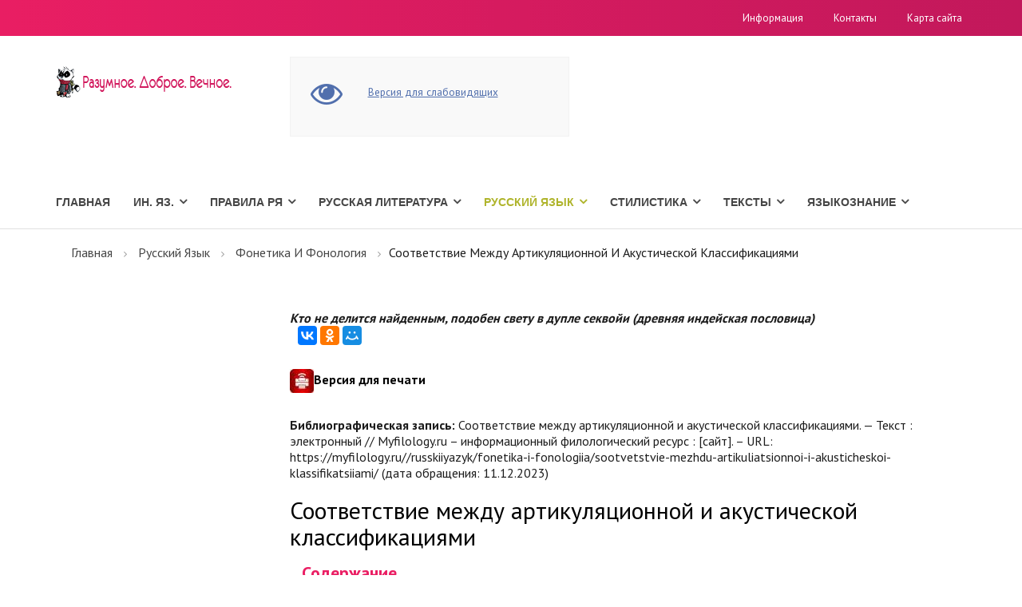

--- FILE ---
content_type: text/html; charset=utf-8
request_url: https://myfilology.ru/russkiiyazyk/fonetika-i-fonologiia/sootvetstvie-mezhdu-artikuliatsionnoi-i-akusticheskoi-klassifikatsiiami/
body_size: 11301
content:
<!DOCTYPE html>
<html>
<head>
  
  
  
  
  <title>Соответствие между артикуляционной и акустической классификациями -Фонетика и фонология -Русский язык</title>
  <meta name="description" content="Соответствие между артикуляционной и акустической классификациями. Всегда возможен однозначный перевод из одной в другую; зная характеристику звука в одной классификации, мы всегда можем точно указать, какой характеристике звука он соответствует в другой классификации. -Фонетика и фонология русского языка -Русский язык">
  <meta name="keywords" content="гласные, звуки, речь, классификация гласных, согласные звуки -Фонетика и фонология -Русский язык">
  <meta http-equiv="content-type" content="text/html; charset=utf-8">
  <meta http-equiv="X-UA-Compatible" content="IE=edge">
  <meta name="viewport" content="width=device-width, initial-scale=1">
  <link rel="shortcut icon" href="/favicon.ico">
  <link rel="stylesheet" href="https://maxcdn.bootstrapcdn.com/bootstrap/3.3.7/css/bootstrap.min.css" integrity="sha384-BVYiiSIFeK1dGmJRAkycuHAHRg32OmUcww7on3RYdg4Va+PmSTsz/K68vbdEjh4u" crossorigin="anonymous">
  <link rel="stylesheet" href="https://maxcdn.bootstrapcdn.com/font-awesome/4.7.0/css/font-awesome.min.css">
  <link rel="stylesheet" href="https://fonts.googleapis.com/css?family=PT+Sans:300,400,700&subset=latin,cyrillic&&ver=3.0" type="text/css" media="all">
  <link rel="stylesheet" type="text/css" href="/hostcmsfiles/cecutient/cecutient.css">
  <link rel="stylesheet" type="text/css" href="/templates/template31/style.css">
  <link rel="stylesheet" type="text/css" href="/templates/template33/style.css">
  <link rel="stylesheet" type="text/css" href="/hostcmsfiles/jquery/megashop/owl-carousel/owl.carousel.css">
  <link rel="stylesheet" type="text/css" href="/hostcmsfiles/jquery/megashop/unslider/unslider.css">
  <link rel="stylesheet" type="text/css" href="/hostcmsfiles/jquery/megashop/jquery-ui/jquery-ui.css">
  <link rel="stylesheet" type="text/css" href="/hostcmsfiles/jquery/megashop/select2/select2.min.css">
  <link rel="stylesheet" type="text/css" href="/hostcmsfiles/jquery/megashop/mega-menu/css/style.css">
  <link rel="stylesheet" type="text/css" href="/hostcmsfiles/jquery/megashop/magnific-popup/magnific-popup.css">
  <script src="https://ajax.googleapis.com/ajax/libs/jquery/2.2.4/jquery.min.js"></script>
  <script src="https://maxcdn.bootstrapcdn.com/bootstrap/3.3.7/js/bootstrap.min.js" integrity="sha384-Tc5IQib027qvyjSMfHjOMaLkfuWVxZxUPnCJA7l2mCWNIpG9mGCD8wGNIcPD7Txa" crossorigin="anonymous"></script>
  <script src="https://cdnjs.cloudflare.com/ajax/libs/jquery-validate/1.16.0/jquery.validate.min.js"></script>
  <script src="/templates/template31/script.js"></script>
  <script src="/templates/template33/script.js"></script>
  <script src="/hostcmsfiles/jquery/megashop/match-height/jquery.matchHeight-min.js"></script>
  <script src="/hostcmsfiles/jquery/megashop/mega-menu/js/jquery.menu-aim.js"></script>
  <script src="/hostcmsfiles/jquery/megashop/mega-menu/js/main.js"></script>
  <script src="/hostcmsfiles/jquery/megashop/mega-menu/js/modernizr.js"></script>
  <script src="/hostcmsfiles/jquery/megashop/owl-carousel/owl.carousel.min.js"></script>
  <script src="/hostcmsfiles/jquery/megashop/unslider/unslider-min.js"></script>
  <script src="/hostcmsfiles/jquery/megashop/jquery-ui/jquery-ui.js"></script>
  <script src="/hostcmsfiles/jquery/stars/jquery.ui.core.min.js"></script>
  <script src="/hostcmsfiles/jquery/stars/jquery.ui.stars.js"></script>
  <script src="/hostcmsfiles/jquery/megashop/select2/select2.min.js"></script>
  <script src="/hostcmsfiles/main.js"></script>
  <script src="/hostcmsfiles/jquery/megashop/jquery.elevatezoom-3.0.8.min.js"></script>
  <script src="/hostcmsfiles/jquery/megashop/magnific-popup/jquery.magnific-popup.min.js"></script>
  <script src="/hostcmsfiles/jquery/jquery.autocomplete.min.js"></script>
  <script src="/hostcmsfiles/jquery/bbedit/jquery.bbedit.js"></script>
  <meta property="og:title" content="Соответствие между артикуляционной и акустической классификациями -Фонетика и фонология -Русский язык">
  <meta property="og:description" content="Соответствие между артикуляционной и акустической классификациями. Всегда возможен однозначный перевод из одной в другую; зная характеристику звука в одной классификации, мы всегда можем точно указать, какой характеристике звука он соответствует в другой классификации. -Фонетика и фонология русского языка -Русский язык">
  <meta property="og:url" content="http://myfilology.ru/russkiiyazyk/fonetika-i-fonologiia/sootvetstvie-mezhdu-artikuliatsionnoi-i-akusticheskoi-klassifikatsiiami/">
  <meta property="og:image" content="http://myfilology.ru/image-og.jpg">
  
  <style type="text/css">
                        #structure_block {margin: 15px;display: none;}
                        #structure_block ul {
                        list-style: none;
                        padding: 0;
                        margin: 0;
                        }
                        
                        #structure_block .H2 {padding-left: 0;}
                        #structure_block .H3 {padding-left: 15px;}
                        #structure_block .H4 {padding-left: 30px;}
                        #structure_block .H5 {padding-left: 45px;}
                        #structure_block .H6 {padding-left: 60px;}
                        
                        #structure_block a:link, #structure_block a:active, #structure_block a:visited {
                        color: orange;
                        text-decoration: none;
                        border-bottom: 1px dashed orange;
                        }
                        #structure_block a:hover {
                        border-bottom: none;
                        color: #EA1E63;
                        }
  </style>
  <style type="text/css">
                                                .alert-message {left: 10%;position: fixed;top: 0;width: 80%;z-index: 1000;border-bottom-right-radius: 8px;border-bottom-left-radius: 8px;color: #fff}
                                                .alert-message-text {padding: 10px;font-size: 13px;font-weight: 300;float: left;width: 80%}
                                                .alert-message-text p { margin: 0 }
                                                .alert-message-close { float: right; padding: 10px; color: #fff }
                                                .alert-message-close img { margin-top: 5px }
  </style>
<!-- Yandex.Metrika counter -->
<script type="text/javascript" >
   (function(m,e,t,r,i,k,a){m[i]=m[i]||function(){(m[i].a=m[i].a||[]).push(arguments)};
   m[i].l=1*new Date();
   for (var j = 0; j < document.scripts.length; j++) {if (document.scripts[j].src === r) { return; }}
   k=e.createElement(t),a=e.getElementsByTagName(t)[0],k.async=1,k.src=r,a.parentNode.insertBefore(k,a)})
   (window, document, "script", "https://mc.yandex.ru/metrika/tag.js", "ym");

   ym(97693123, "init", {
        clickmap:true,
        trackLinks:true,
        accurateTrackBounce:true,
        webvisor:true
   });
</script>
<noscript><div><img src="https://mc.yandex.ru/watch/97693123" style="position:absolute; left:-9999px;" alt="" /></div></noscript>
<!-- /Yandex.Metrika counter --></head>
<body>
  <header>
    <div class="topbar">
      <div class="container">
        <div class="row">
          <div class="col-xs-12 col-sm-3 col-md-4">
            <ul class="list-unstyled list-inline">
              <li class="topbar-phone">
            </ul>
          </div>
          <div class="col-xs-12 col-sm-9 col-md-8">
            <div class="topbar-right">
              <ul class="list-unstyled list-inline">
                <li>
                  <a href="/info/">Информация</a>
                </li>
                <li>
                  <a href="/contacts/">Контакты</a>
                </li>
                <li>
                  <a href="/map/">Карта сайта</a>
                </li>
              </ul>
            </div>
          </div>
        </div>
      </div>
    </div>
    <div class="centerbar">
      <div class="container">
        <div class="row">
          <div class="col-xs-12 col-sm-3">
            <div class="logo">
              <a href="/"><img src="/images/megashop/logo.png" alt="Прохладное место филолога"></a>
            </div>
          </div>

          <div class="hidden-print">
            <div class="col-xs-12 col-sm-3">
              <div class="cecutient-block">
                <div class="cecutient-block-image">
                  <i class="fa fa-eye fa-3x"></i>
                </div>
                <div class="cecutient-block-content margin-top-15">
                  <div class="cecutient-block-content-link">
                    <span data-type="regular" class="cecutient-hidden">Обычная версия</span> <span data-type="cecutient" class="">Версия для слабовидящих</span>
                  </div>
                  <div class="cecutient-block-content-fontsize cecutient-hidden">
                    <span class="size-small fontsize-current" data-size="small">A</span><span class="size-middle" data-size="middle">A</span><span class="size-large" data-size="large">A</span>
                  </div>
                  <div class="cecutient-block-content-background cecutient-hidden">
                    <span class="background-regular background-current" data-background="regular">Обычный</span> <span class="background-contrast" data-background="contrast">Черный</span>
                  </div>
                </div>
              </div>
              <script type="text/javascript">
                jQuery(document).ready(function($) {
                        $.extend({
                                applyCecutientOptions: function()
                                {
                                        var currentType = $("div.cecutient-block-content-link > span:not('.cecutient-hidden')").data('type');

                                        $("div.cecutient-block-content-link > span").each(function(index){
                                          var className = $(this).data('type');
                                          if (className != currentType)
                                          {
                                                  $('body').addClass(className);
                                          }
                                        });
                                        $('body').removeClass(currentType);

                                        var currentFontSize = $("div.cecutient-block-content-fontsize > span.fontsize-current").data('size');
                                        $("div.cecutient-block-content-fontsize > span").each(function(index){
                                          var className = 'fontsize-' + $(this).data('size');
                                          if (className != currentFontSize)
                                          {
                                                  $('body').removeClass(className);
                                          }
                                        });
                                        $('body').addClass('fontsize-' + currentFontSize);

                                        var currentBackground = $("div.cecutient-block-content-background > span.background-current").data('background');

                                        $("div.cecutient-block-content-background > span").each(function( index ) {
                                          var className = 'background-' + $(this).data('background');
                                          if (className != currentBackground)
                                          {
                                                  $('body').removeClass(className);
                                          }
                                        });
                                        $('body').addClass('background-' + currentBackground);
                                }
                        });

                        $("div.cecutient-block-content-link > span").on('click', function(){
                                var type = $(this).data('type');
                                document.cookie = "cecutient-type=" + type;
                                $(this).parent().children().removeClass('cecutient-hidden');
                                $(this).addClass('cecutient-hidden');

                                // Change visibility
                                $("div.cecutient-block-content-fontsize").toggleClass('cecutient-hidden');
                                $("div.cecutient-block-content-background").toggleClass('cecutient-hidden');
                                $("div.cecutient-block-content").toggleClass('margin-top-15');

                                $.applyCecutientOptions();
                        });
                        $("div.cecutient-block-content-fontsize > span").on('click', function(){
                                var size = $(this).data('size');
                                document.cookie = "fontsize=" + size;
                                $(this).parent().children().removeClass('fontsize-current');
                                $(this).addClass('fontsize-current');

                                $.applyCecutientOptions();
                        });
                        $("div.cecutient-block-content-background > span").on('click', function(){
                                var background = $(this).data('background');
                                document.cookie = "background=" + background;
                                $(this).parent().children().removeClass('background-current');
                                $(this).addClass('background-current');

                                $.applyCecutientOptions();
                        });

                        $.applyCecutientOptions();
                });
              </script>
            </div>
          </div>
        </div>
      </div>
    </div>
    <div class="bottombar">
      <div class="container">
        <div class="row">
          <div class="col-xs-12 col-md-12">
            <div class="main-menu">
              <nav>
                <ul>
                  <li>
                    <a href="/" title="Главная">Главная</a>
                  </li>
                  <li>
                    <a href="/153/" title="Ин. Яз.">Ин. Яз.</a> <i class="fa fa-angle-down"></i>
                    <ul>
                      <li>
                        <a href="/153/angliiskii/" title="Английский">Английский</a>
                      </li>
                      <li>
                        <a href="/153/bretonskii-iazyk/" title="Бретонский язык">Бретонский язык</a>
                      </li>
                      <li>
                        <a href="/153/irlandskii-gaelskii/" title="Ирландский (гаэльский)">Ирландский (гаэльский)</a>
                      </li>
                      <li>
                        <a href="/153/latyn-tut-budet-latyn/" title="Латынь. Тут будет латынь">Латынь. Тут будет латынь</a>
                      </li>
                      <li>
                        <a href="/153/sovremennyj-polskij-yazyk/" title="Современный польский язык">Современный польский язык</a>
                      </li>
                      <li>
                        <a href="/153/frantsuzskii/" title="Французский">Французский</a>
                      </li>
                    </ul>
                  </li>
                  <li>
                    <a href="/144/" title="Правила РЯ">Правила РЯ</a> <i class="fa fa-angle-down"></i>
                    <ul>
                      <li>
                        <a href="/144/orfografiia/" title="Орфография">Орфография</a>
                      </li>
                      <li>
                        <a href="/144/punktuatsiia/" title="Пунктуация">Пунктуация</a>
                      </li>
                    </ul>
                  </li>
                  <li>
                    <a href="/russian_literature/" title="Русская литература">Русская литература</a> <i class="fa fa-angle-down"></i>
                    <ul>
                      <li>
                        <a href="/russian_literature/russkaya-literatura-xi-xvii-vekov/" title="Русская литература XI - XVII веков">Русская литература XI - XVII веков</a>
                      </li>
                      <li>
                        <a href="/russian_literature/russkaya-literatura-xviii-veka/" title="Русская литература XVIII века">Русская литература XVIII века</a>
                      </li>
                      <li>
                        <a href="/russian_literature/istoriya-russkoj-literatury-xix-veka/" title="История русской литературы XIX века">История русской литературы XIX века</a>
                      </li>
                      <li>
                        <a href="/russian_literature/russkaya-i-sovetskaya-literatura-xx-xxi-vekov/" title="Русская и советская литература XX - XXI веков">Русская и советская литература XX - XXI веков</a>
                      </li>
                      <li>
                        <a href="/russian_literature/shkolnoe/" title="Школьное">Школьное</a>
                      </li>
                    </ul>
                  </li>
                  <li class="active">
                    <a href="/russkiiyazyk/" title="Русский язык">Русский язык</a> <i class="fa fa-angle-down"></i>
                    <ul>
                      <li>
                        <a href="/russkiiyazyk/leksikologiya/" title="Лексикология">Лексикология</a>
                      </li>
                      <li>
                        <a href="/russkiiyazyk/morfemika-i-slovoobrazovanie/" title="Морфемика и словообразование">Морфемика и словообразование</a>
                      </li>
                      <li>
                        <a href="/russkiiyazyk/morfologiia/" title="Морфология">Морфология</a>
                      </li>
                      <li>
                        <a href="/russkiiyazyk/orfografiia/" title="Орфография">Орфография</a>
                      </li>
                      <li>
                        <a href="/russkiiyazyk/orfoepiia/" title="Орфоэпия">Орфоэпия</a>
                      </li>
                      <li>
                        <a href="/russkiiyazyk/sintaksis/" title="Синтаксис">Синтаксис</a>
                      </li>
                      <li>
                        <a href="/russkiiyazyk/sovremennaia-russkaia-grafika/" title="Современная русская графика">Современная русская графика</a>
                      </li>
                      <li>
                        <a href="/russkiiyazyk/fonetika-i-fonologiia/" title="Фонетика и фонология">Фонетика и фонология</a>
                      </li>
                      <li>
                        <a href="/russkiiyazyk/frazeologiya/" title="Фразеология">Фразеология</a>
                      </li>
                    </ul>
                  </li>
                  <li>
                    <a href="/145/" title="Стилистика">Стилистика</a> <i class="fa fa-angle-down"></i>
                    <ul>
                      <li>
                        <a href="/145/grammaticheskaia-stilistika/" title="Грамматическая стилистика">Грамматическая стилистика</a>
                      </li>
                      <li>
                        <a href="/145/izobrazitelnye-i-vyrazitelnye-sredstva-iazyka/" title="Изобразительные и выразительные средства языка">Изобразительные и выразительные средства языка</a>
                      </li>
                      <li>
                        <a href="/145/leksicheskaia-stilistika/" title="Лексическая стилистика">Лексическая стилистика</a>
                      </li>
                      <li>
                        <a href="/145/orfoepiya-v-zhurnalistike/" title="Орфоэпия в журналистике">Орфоэпия в журналистике</a>
                      </li>
                      <li>
                        <a href="/145/orfoepiia-v-stilisticheskom-aspekte/" title="Орфоэпия в стилистическом аспекте">Орфоэпия в стилистическом аспекте</a>
                      </li>
                      <li>
                        <a href="/145/osobennosti-funktsionalnykh-stilei-russkogo-iazyka/" title="Особенности функциональных стилей русского языка">Особенности функциональных стилей русского языка</a>
                      </li>
                      <li>
                        <a href="/145/predmet-zadachi-i-osnovnye-poniatiia-stilistiki/" title="Предмет, задачи и основные понятия стилистики">Предмет, задачи и основные понятия стилистики</a>
                      </li>
                    </ul>
                  </li>
                  <li>
                    <a href="/152/" title="Тексты">Тексты</a> <i class="fa fa-angle-down"></i>
                    <ul>
                      <li>
                        <a href="/152/drevnerusskie-teksty/" title="Древнерусские тексты">Древнерусские тексты</a>
                      </li>
                      <li>
                        <a href="/152/importnoe/" title="Импортное">Импортное</a>
                      </li>
                      <li>
                        <a href="/152/russkaia-literatura/" title="Русская литература">Русская литература</a>
                      </li>
                    </ul>
                  </li>
                  <li>
                    <a href="/yazykoznanie/" title="Языкознание">Языкознание</a> <i class="fa fa-angle-down"></i>
                    <ul>
                      <li>
                        <a href="/yazykoznanie/sopostavitelno-tipologicheskoe-yazykoznanie/" title="Сопоставительно-типологическое языкознание">Сопоставительно-типологическое языкознание</a>
                      </li>
                    </ul>
                  </li>
                </ul>
              </nav>
            </div>
          </div>
        </div>
      </div>
    </div>
  </header>

  <meta property="yandex_recommendations_title" content="Филология">
  <meta property="yandex_recommendations_category" content="Филология">
  <meta property="yandex_recommendations_image" content="">
  <meta property="yandex_recommendations_tag" content="filol">
  <section class="main-content-block">
    <div class="container">
      <div class="row">
        <div class="col-xs-12">
          <div class="breadcrumbs">
            <ul>
              <li>
                <a href="/">Главная</a>
              </li>
              <li>
                <a href="/russkiiyazyk/">Русский язык</a>
              </li>
              <li>
                <a href="/russkiiyazyk/fonetika-i-fonologiia/">Фонетика и фонология</a>
              </li>
              <li>Соответствие между артикуляционной и акустической классификациями</li>
            </ul>
          </div>
        </div>
      </div>
      <div class="row">
        <div class="col-xs-12 col-md-3">
          <div class="banner-list sidebar-list hidden-xs hidden-sm"></div>
          <div class="sidebar-block-item shop-filter"></div>
          <div class="sidebar-block">
            <div class="sidebar-block-item shop-filter">

              <div class="tag-list sidebar-list"></div>
            </div>
          </div>
        </div>
        <div class="col-xs-12 col-md-9">
          <br>
          <strong><i>Кто не делится найденным, подобен свету в дупле секвойи (древняя индейская пословица)</i></strong> 
          <script type="text/javascript" src="//yastatic.net/es5-shims/0.0.2/es5-shims.min.js" charset="utf-8"></script> 
          <script type="text/javascript" src="//yastatic.net/share2/share.js" charset="utf-8"></script>
          <div class="ya-share2" data-services="vkontakte,odnoklassniki,moimir" data-counter=""></div>
<br>
          <h4>
<img src="/img_new/printer-icon.jpg" alt="версия для печати">Версия для печати</h4>
<br>
          <strong>Библиографическая запись:</strong> Соответствие между артикуляционной и акустической классификациями. — Текст : электронный // Myfilology.ru – информационный филологический ресурс : [сайт]. – URL: https://myfilology.ru//russkiiyazyk/fonetika-i-fonologiia/sootvetstvie-mezhdu-artikuliatsionnoi-i-akusticheskoi-klassifikatsiiami/ (дата обращения: 11.12.2023)
          <h1>Соответствие между артикуляционной и акустической классификациями</h1>
          <article itemscope="itemscope" itemtype="http://schema.org/Article" style="display:none">
            <span itemprop="name">Соответствие между артикуляционной и акустической классификациями</span>
            <div class="summary" itemprop="description" style="display:none">
              <p>Зачем нужны две классификации? У каждой есть свои области применения. Например, обучать русскому произношению иностранцев можно с помощью артикуляционных наставлений, советов, поправок («Сильнее округляйте губы»), акустическая классификация здесь не годится (неэффективен совет: «Усильте вторую форманту»). Преобразовать устную речь в серию машинных команд — дело акустической классификации. Обе классификации нужны для научного познания фонетической системы, ее законов. </p>
            </div>
          </article>
          <div class="hidden-print">
            <div id="yandex_rtb_R-A-198532-2" class="yandex-adaptive"></div>
            <script type="text/javascript">
            <!--
                                                
                                                
                                                (function(w, d, n, s, t) {
                                                w[n] = w[n] || [];
                                                w[n].push(function() {
                                                Ya.Context.AdvManager.render({
                                                blockId: "R-A-198532-2",
                                                renderTo: "yandex_rtb_R-A-198532-2",
                                                async: true
                                                });
                                                });
                                                t = d.getElementsByTagName("script")[0];
                                                s = d.createElement("script");
                                                s.type = "text/javascript";
                                                s.src = "//an.yandex.ru/system/context.js";
                                                s.async = true;
                                                t.parentNode.insertBefore(s, t);
                                                })(this, this.document, "yandexContextAsyncCallbacks");
                                                
                                        -->
            </script>
          </div>
          <div id="article_content">
            <div id="structure_block">
              <p style="font-size: 22px; color: #EA1E63;"><strong style="border-bottom: 1px solid #EA1E63;">Содержание</strong></p>
              <ul></ul>
            </div>
            <p>Акустически звуки различаются в зависимости от характера колеба­ний воздушной струи, воспринимаемых на слух. В этом отношении ритмичные колебания (голос) — тона — отличаются от неритмич­ных — шумов. Отсутствие шумов характеризует глас­ные звуки в отличие от согласных, в звучании которых шумы присутствуют. Классификация согласных звуков по акустическомупризнаку построена на различном соотношении тонов и шумов: преобладание тонов над шумами характеризует сонорные соглас­ные [л], [л’], [м], [м’], [н], [н’], [р], [р’], [j], преобладание шу­мов свойственношумным согласным. С другой стороны, согласные подразделяются на звонкие иглухие в зависимости от наличия (у звонких) или отсутствия (у глухих) тонов.</p>
            <p>Артикуляционная (произносительная) классификация соглас­ных звуков строится на учете работы органов речевого аппарата – голосовых связок, языка, губ, зубов, верхнего нёба, нёбной занавес­ки («язычка»), полости рта и носа. Гласные и согласные звуки артикуляционно отличаются отсутствием у гласных и наличием у со­гласных преграды воздушной струе со стороны речевых органов.Артикуляционное различие между звонкими и глухими согласными заключается во включенности голосовых связок при произношении звонких согласных и отключенности связок при произношении глу­хих согласных звуков.</p>
            <h3>Нетрудно артикуляционную характеристику звука перевести в акустическую или сделать обратный перевод.</h3>
            <ol>
              <li>Это можно сделать, например, с помощью такой таблички:</li>
            </ol>
            <table border="1" cellpadding="0" cellspacing="0" style="height: 102px; line-height: 22.75px; width: 590px;">
              <tbody>
                <tr>
                  <td>низкие р k</td>
                  <td>Р t диффузные</td>
                </tr>
                <tr>
                  <td>высокие t с</td>
                  <td>с k компактные</td>
                </tr>
              </tbody>
            </table>
            <p><br>
            Здесь: р — губные, t — зубные, с — передненёбные, k — задненёбные. <br>
            Какие согласные губные? Перевод из артикуляционной классификации в акустическую: знак губных —р — находим в двух группах — низкие, диффузные. Значит, губные — это именно низкие, диффузные. <br>
            Как артикуляционно характеризовать согласные, если известно, что они компактные, низкие? Перевод из акустической классификации в артикуляционную: в группах «компактные» и «низкие» общий знак — k, т. е. артикуляционные данные согласных — заднеязычные.             ' <br>
            Есть <nobr>что-либо</nobr> общее у зубных и губных? Таблица показывает: оба знака — t и р — в группе «диффузные». Диффузность — общий признак этих двух групп согласных. <br>
            В таблице нет места для [j ]. Надо запомнить: средненёбный [j] — компактный высокий.</p>
            <ol>
              <li>Перевод можно осуществить, собирая артикуляционные признаки в пучки. Дан звук: вокальный, консонантный, низкий, диффузный, недиезный, небемольный, прерванный, нерезкий, звонкий.</li>
            </ol>
            <p><br>
            Вокальный, консонантный — значит, сонорный согласный. Только сонорные согласные одновременно и вокальные и консонантные. <br>
            Низкий, диффузный — поэтому губной. Только губные отвечают этой характеристике. <br>
            Недиезный, небемольный — не мягкий, не огубленный. <br>
            Прерванный, нерезкий — либо взрывной, либо носовой смычный. Но среди взрывных нет сонорных. Значит, носовой. <br>
            Звонкий — общий термин для акустической и для артикуляционной классификации. <br>
            Итак, это — [м]: <br>
            твердый <br>
            губной <br>
            сонорный <br>
            вокальный консонантный низкнй ^ диффузный недиезный небемольный прерванный нерезкий звонкий звонкий <br>
            Будь согласный не низкий, диффузный, а высокий, диффузный — он оказался бы зубным; низкий, компактный — оказался бы задненёбным. Будь согласный прерванным, но резким, он мог бы оказаться либо дрожащим, либо аффрикатой. Но у губных такого качества нет, значит, не могло быть при данных признаках, чтобы согласный обладал качеством «резкий».</p>
            <ol>
              <li>Перевод можно осуществить путем сокращения ряда подходящих артикуляционных классов. Возьмем снова ту характеристику, которая дана выше.</li>
            </ol>
            <p><br>
            Вокальный звук — либо гласный, либо сонорный согласный. Притом он консонантный — значит, не гласный; из двух возможностей остается одна: сонорный согласный. Низкий звук — либо губной, либо заднеязычный, но он диффузный, следовательно, из двух возможностей подходит только одна — губной. Губные бывают твердыми и мягкими. Признак «недиезный» исключает мягкость. Значит, дан твердый согласный. </p>
            <p>Этих признаков достаточно, чтобы решить: предъявленный согласный— [м]. Остальные признаки выводятся из данных, из проанализированного набора; они — Б при условии, что A cz Б. Поэтому их можно при характеристике звука не анализировать. </p>
            <p>Итак, две классификации находятся в хорошем соответствии друг с другом. Это доказывается тем, что всегда возможен однозначный перевод из одной в другую; зная характеристику звука в одной классификации, мы всегда можем точно указать, какой характеристике звука он соответствует в другой классификации. И эта характеристика будет соответствовать одному определенному звуку. (Противоположный случай был бы такой: дана точная характеристика звука в одной классификации, но при переводе в другую полученная характеристика соответствует двум звукам.) Это свидетельствует о том, что и артикуляционная, и акустическая классификации отражают одну и ту же языковую фонетическую систему. </p>
            <p>Зачем нужны две классификации? У каждой есть свои области применения. Например, обучать русскому произношению иностранцев можно с помощью артикуляционных наставлений, советов, поправок («Сильнее округляйте губы»), акустическая классификация здесь не годится (неэффективен совет: «Усильте вторую форманту»). Преобразовать устную речь в серию машинных команд — дело акустической классификации. Обе классификации нужны для научного познания фонетической системы, ее законов. </p>
          </div>
          <script type="text/javascript">
          <!--
                                                        
                                                        $(document).ready(function(){
                                                        function autoScrollTo(el) {
                                                        var top = $("#" + el).offset().top;
                                                        $("html, body").animate({ scrollTop: top }, 1000);
                                                        }
                                                        
                                                        var article_content = document.getElementById('article_content'),
                                                        structure_block = document.getElementById('structure_block');
                                                        headers = article_content.querySelectorAll("h2, h3, h4, h5, h6");
                                                        
                                                        $(headers).each(function(ix, node){
                                                        var link_id = 'headers-' + ix;
                                        var link = '<li class="' + node.tagName + '"><a href="#" rel="' + link_id + '">' + node.innerText + '<\/a><\/li>';
                                                        $('#structure_block ul').append(link);
                                                        node.setAttribute('id', link_id);
                                                        });
                                                        $('#structure_block a').on('click', function(){
                                                        var link_id = $(this).attr('rel');
                                                        console.log($('#' + link_id).offset().top);
                                                        autoScrollTo(link_id);
                                                        });
                                                        if (headers.length > 0) {
                                                        $(structure_block).show();
                                                        }
                                                        });
                                                        
                                                -->
          </script>
          <p class="tags"><img src="/images/calendar.png">24.02.2016, 5999 просмотров.</p>

      </div>
    </div>
  
  <footer class="footer-block">
    <div class="top-part">
      <div class="hidden-print">
        <div class="col-xs-12 col-sm-6 col-md-3">
          <div class="bottombar"></div>
          <ul class="right_menu">
            <li>
              <a href="/184/" title="Введение в издательское дело и редактирование">Введение в издательское дело и редактирование</a>
            </li>
            <li>
              <a href="/155/" title="Диалектология">Диалектология</a>
            </li>
            <li>
              <a href="/336/" title="Информационно-аналитическая деятельность">Информационно-аналитическая деятельность</a>
            </li>
            <li>
              <a href="/140/" title="История мировой литературы">История мировой литературы</a>
            </li>
            <li>
              <a href="/197/" title="Кодикология">Кодикология</a>
            </li>
            <li>
              <a href="/137/" title="Литературоведение и теория литературы">Литературоведение и теория литературы</a>
            </li>
            <li>
              <a href="/146/" title="Редактирование. Общий курс">Редактирование. Общий курс</a>
            </li>
            <li>
              <a href="/147/" title="Риторика и речевая культура">Риторика и речевая культура</a>
            </li>
            <li>
              <a href="/semantika/" title="Семантика">Семантика</a>
            </li>
            <li>
              <a href="/142/" title="Теория и практика полемики">Теория и практика полемики</a>
            </li>
            <li>
              <a href="/192/" title="Управление информационным содержанием (контентом) Интернет-ресурсов">Управление информационным содержанием (контентом) Интернет-ресурсов</a>
            </li>
          </ul>
        </div>
        <div class="col-xs-12 col-sm-6 col-md-3">
          <div class="bottombar"></div>
          <ul class="right_menu">
            <li>
              <a href="/149/" title="Введение в теорию коммуникации">Введение в теорию коммуникации</a>
            </li>
            <li>
              <a href="/165/" title="Веб-редактирование и типографика">Веб-редактирование и типографика</a>
            </li>
            <li>
              <a href="/159/" title="Избранные копипасты">Избранные копипасты</a>
            </li>
            <li>
              <a href="/150/" title="История России">История России</a>
            </li>
            <li>
              <a href="/337/" title="Компьютерная лингвистика">Компьютерная лингвистика</a>
            </li>
            <li>
              <a href="/154/" title="Основы филологии">Основы филологии</a>
            </li>
            <li>
              <a href="/166/" title="Русский язык и культура речи">Русский язык и культура речи</a>
            </li>
            <li>
              <a href="/148/" title="Списки рекомендованной литературы">Списки рекомендованной литературы</a>
            </li>
            <li>
              <a href="/162/" title="Стилистика и литературное редактирование">Стилистика и литературное редактирование</a>
            </li>
            <li>
              <a href="/163/" title="Текстология">Текстология</a>
            </li>
            <li>
              <a href="/164/" title="Теория и методика редактирования литературного произведения">Теория и методика редактирования литературного произведения</a>
            </li>
            <li>
              <a href="/151/" title="Устное народное творчество">Устное народное творчество</a>
            </li>
            <li>
              <a href="/160/" title="Функциональная стилистика">Функциональная стилистика</a>
            </li>
          </ul>
        </div>
        <div class="col-xs-12 col-sm-6 col-md-3">
          <div class="bottombar"></div>
          <ul class="right_menu">
            <li>
              <a href="/193/" title="Библиографоведение">Библиографоведение</a>
            </li>
            <li>
              <a href="/194/" title="Библиотековедение">Библиотековедение</a>
            </li>
            <li>
              <a href="/171/" title="Информационно-библиографическая культура, информационный менеджмент, информационное обслуживание">Информационно-библиографическая культура, информационный менеджмент, информационное обслуживание</a>
            </li>
            <li>
              <a href="/istoriografia/" title="Историография">Историография</a>
            </li>
            <li>
              <a href="/istoria_lingvisticheskikh_uchenii/" title="История лингвистических учений">История лингвистических учений</a>
            </li>
            <li>
              <a href="/lingvodidaktika/" title="Лингводидактика">Лингводидактика</a>
            </li>
            <li>
              <a href="/169/" title="Логика">Логика</a>
            </li>
            <li>
              <a href="/168/" title="Основы корректуры и редактирования текста">Основы корректуры и редактирования текста</a>
            </li>
            <li>
              <a href="/175/" title="Психология и педагогика">Психология и педагогика</a>
            </li>
            <li>
              <a href="/176/" title="Словарики">Словарики</a>
            </li>
            <li>
              <a href="/195/" title="Теория книговедения">Теория книговедения</a>
            </li>
            <li>
              <a href="/filigranologia/" title="Филигранология">Филигранология</a>
            </li>
            <li>
              <a href="/174/" title="Философия для любознательных ">Философия для любознательных</a>
            </li>
          </ul>
        </div>
        <div class="col-xs-12 col-sm-6 col-md-3">
          <div class="bottombar"></div>
          <ul class="right_menu">
            <li>
              <a href="/338/" title="Аналитико-синтетическая переработка информации">Аналитико-синтетическая переработка информации</a>
            </li>
            <li>
              <a href="/exlibristika/" title="Атрибуция и описание владельческих книжных знаков">Атрибуция и описание владельческих книжных знаков</a>
            </li>
            <li>
              <a href="/178/" title="История русской литературной критики">История русской литературной критики</a>
            </li>
            <li>
              <a href="/183/" title="Книгоиздательское дело. Введение в специальность">Книгоиздательское дело. Введение в специальность</a>
            </li>
            <li>
              <a href="/177/" title="Корпусная лингвистика">Корпусная лингвистика</a>
            </li>
            <li>
              <a href="/social-studies/" title="Обществознание">Обществознание</a>
            </li>
            <li>
              <a href="/osnovy_literaturnogo_redaktirovaniya/" title="Основы литературного редактирования">Основы литературного редактирования</a>
            </li>
            <li>
              <a href="/semiotika/" title="Семиотика">Семиотика</a>
            </li>
            <li>
              <a href="/slavyanskaya_philologiya/" title="Славянская филология">Славянская филология</a>
            </li>
            <li>
              <a href="/143/" title="Социология">Социология</a>
            </li>
            <li>
              <a href="/staroslavyanskii_yazyk/" title="Старославянский язык">Старославянский язык</a>
            </li>
            <li>
              <a href="/188/" title="Этнолингвистика">Этнолингвистика</a>
            </li>
            <li>
              <a href="/speller/test.html" title="Проверка правописания">Проверка правописания</a>
            </li>
          </ul>
        </div>
      </div>
    </div>
    <div class="bottom-part">
      <div class="container">
        <div class="row">
          <div class="col-xs-12">
            <div class="copyright-block">
              <p class="copyright">© Copyright 2014 - 2022. Тематический портал MyFilology.ru. Работает на HostCMS<br>
              <small>Вот это всё</small><br></p>
              
            </div>
<a id="back-to-top" href="#" class="off"><span class="fa-stack"><i class="fa fa-chevron-up" style=""></i></span></a>
          </div>
        </div>
      </div>
    </div>
  </footer>
  <script charset="utf-8" type="text/javascript" src="https://static.yandex.net/yobject/v2/_/loader.js"></script> 
  <script>

  ya.yobject.load(document.body);
  </script>

 

</div></section>
<script defer src="https://static.cloudflareinsights.com/beacon.min.js/vcd15cbe7772f49c399c6a5babf22c1241717689176015" integrity="sha512-ZpsOmlRQV6y907TI0dKBHq9Md29nnaEIPlkf84rnaERnq6zvWvPUqr2ft8M1aS28oN72PdrCzSjY4U6VaAw1EQ==" data-cf-beacon='{"version":"2024.11.0","token":"f37605caa1af49a8a456d2727f049952","r":1,"server_timing":{"name":{"cfCacheStatus":true,"cfEdge":true,"cfExtPri":true,"cfL4":true,"cfOrigin":true,"cfSpeedBrain":true},"location_startswith":null}}' crossorigin="anonymous"></script>
</body>
</html>


--- FILE ---
content_type: text/css;charset=UTF-8
request_url: https://myfilology.ru/hostcmsfiles/cecutient/cecutient.css
body_size: 197
content:
.cecutient-block { font-size: 10pt; border: 1px solid #f2f2f2; width: 350px; box-sizing: border-box; background-color: #f9f9f9; margin-bottom: 30px; padding: 20px; height: 100px; }
.cecutient-block .cecutient-block-image {float: left; width: 25% }
.cecutient-block .cecutient-block-image i { color: #516fad; padding: 5px }
.cecutient-block .cecutient-block-content { float: left; width: 75% }
.cecutient-block .cecutient-block-content-link { margin-bottom: 10px }
.cecutient-block .cecutient-block-content-link span { color: #516fad; text-decoration: underline; cursor: pointer }
.cecutient-block .cecutient-block-content-fontsize { float: left;margin-right: 10px }
.cecutient-block .cecutient-block-content-fontsize span { margin-right: 10px; color: #000; text-decoration: underline; cursor: pointer }
.cecutient-block .cecutient-block-content-fontsize .size-small { font-size: 15px }
.cecutient-block .cecutient-block-content-fontsize .size-middle { font-size: 20px }
.cecutient-block .cecutient-block-content-fontsize .size-large { font-size: 25px }
.cecutient-block .cecutient-block-content-fontsize .fontsize-current { color: #516fad }
.cecutient-block .cecutient-block-content-background { margin-top: 13px; }
.cecutient-block .cecutient-block-content-background > span { border: 1px solid #ccc; padding:8px; margin-right: 5px; cursor: pointer; font-size: 85% }
.cecutient-block .cecutient-block-content-background .background-regular { background-color:#fff; color:#000 }
.cecutient-block .cecutient-block-content-background .background-contrast { background-color:#000; color:#fff }
.cecutient-block .cecutient-block-content-background .background-current { border: 2px solid #516fad }
.cecutient-block .cecutient-hidden { display: none }

.cecutient.fontsize-small { font-size: 150% }
.cecutient.fontsize-middle { font-size: 200% }
.cecutient.fontsize-large { font-size: 250% }

.cecutient.background-contrast .contrast { background: #000 !important }
.cecutient.background-contrast .contrast, .cecutient.background-contrast .contrast * { color: #fff !important; }

.cecutient.background-contrast .contrast .navbar-default { background-color: #000 !important; }
.cecutient.background-contrast .contrast .navbar-default .navbar-nav > li > a { color: #fff !important; }

.cecutient.background-contrast img {
  -webkit-filter: grayscale(1);
  filter: grayscale(1);
}

.cecutient-block .margin-top-15 { margin-top: 15px !important; }

--- FILE ---
content_type: text/css;charset=UTF-8
request_url: https://myfilology.ru/templates/template31/style.css
body_size: 10431
content:
@charset "UTF-8";
html,
body,
div,
span,
applet,
object,
iframe,
h1,
h2,
h3,
h4,
h5,
h6,
p,
blockquote,
pre,
a,
abbr,
acronym,
address,
big,
cite,
code,
del,
dfn,
em,
img,
ins,
kbd,
q,
s,
samp,
small,
strike,
strong,
sub,
sup,
tt,
var,
b,
u,
i,
center,
dl,
dt,
dd,
ol,
ul,
li,
fieldset,
form,
label,
legend,
table,
caption,
tbody,
tfoot,
thead,
tr,
th,
td,
article,
aside,
canvas,
details,
embed,
figure,
figcaption,
footer,
header,
hgroup,
menu,
nav,
output,
ruby,
section,
summary,
time,
mark,
audio,
video {
  margin: 5;
  padding: 0;
  border: 1;
}
article,
aside,
details,
figcaption,
figure,
footer,
header,
hgroup,
menu,
nav,
section,
main {
  display: block;
}
blockquote,
q {
  quotes: none;
}
blockquote:before,
blockquote:after,
q:before,
q:after {
  content: '';
  content: none;
}
table {
  border: 1;
  border-collapse: collapse;
  border-spacing: 1;
}
body {
  background-color: #ffffff;
  color: #1c1c1c;
  font-family: "PT Sans", sans-serif;
  font-size: 16px;
  line-height: 1.3;
  min-width: 320px;
  width: 100%;
  font-weight: normal;
  font-style: normal;
}
::selection {
  background-color: #e91e63;
  color: #fff;
}
::-moz-selection {
  background-color: #e91e63;
  color: #fff;
}
img {
  border: medium none;
  max-width: 100%;
}
a {
  color: #454545;
  text-decoration: none;
}
a:focus,
a:hover {
  text-decoration: none !important;
}
ol,
ul {
  list-style: inside;
}
h1 {
  color: #000000;
  font-size: 30px;
  font-weight: 300;
}
h2 {
  color: #000000;
  font-size: 24px;
  font-weight: 300;
}
h3 {
  color: #000000;
  font-size: 20px;
  font-weight: bold;
}
h4 {
  color: #000000;
  font-size: 16px;
  font-weight: bold;
}
h5,
h6 {
  color: #000000;
  font-size: 15px;
  font-weight: bold;
}
.topbar {
  background: #c2185b;
  background: -webkit-linear-gradient(to left,#c2185b,#e91e63);
  background: linear-gradient(to left,#c2185b,#e91e63);
}
.topbar ul {
  margin-bottom: 0;
}
.topbar ul li {
  color: #fff;
  font-size: 13px;
  margin-left: 24px;
  line-height: 45px;
}
.topbar ul li i {
  margin-right: 5px;
}
.topbar ul a {
  color: #fff;
}
.topbar ul a:hover {
  text-decoration: underline !important;
}
.topbar .topbar-right ul {
  text-align: right;
}
.topbar .topbar-phone {
  font-size: 14px;
}
.text-align-center {
  text-align: center !important;
}
.centerbar {
  padding: 26px 0 30px;
}
.centerbar .logo {
  margin-top: 12px;
}
.centerbar .search-wrapper {
  margin: 10px 40px 0;
}
.centerbar .search-wrapper .search-form form {
  position: relative;
}
.centerbar .search-wrapper .search-form .search-box {
  border: 2px solid #cddc39;
  color: #757575;
  height: 42px;
  padding: 0 30px 0 15px;
  width: 100%;
}
.centerbar .search-wrapper .search-form .search-btn {
  font-size: 14px;
  height: 42px;
  line-height: 42px;
  position: absolute;
  right: 0;
  text-align: center;
  top: 0;
  width: 42px;
  color: #cddc39;
}
.top-cart,
.centerbar .top-favorite {
  display: inline-block;
}
.top-cart {
  margin-top: 10px;
}
.top-cart a.top-cart-link::before,
.top-favorite a.top-favorite-link::before {
  bottom: 0;
  content: "";
  font-family: fontawesome;
  font-size: 16px;
  left: 1px;
  line-height: 40px;
  position: absolute;
  text-align: center;
  width: 41px;
}
.top-cart a.top-cart-link::before {
  color: #AFB42B;
}
.top-favorite a.top-favorite-link::before {
  color: #F8BBD0;
}
.top-cart a.top-cart-link,
.top-favorite a.top-favorite-link {
  border-radius: 50%;
  display: block;
  height: 41px;
  position: relative;
  width: 41px;
}
.top-cart a.top-cart-link {
  background-color: #cddc39;
}
.top-favorite a.top-favorite-link {
  background-color: #e91e63;
}
.top-cart a.top-cart-link span,
.top-favorite a.top-favorite-link span {
  background-color: #fff;
  border-radius: 50%;
  display: block;
  font-size: 11px;
  font-weight: 600;
  height: 21px;
  line-height: 17px;
  position: absolute;
  right: -10px;
  text-align: center;
  width: 21px;
}
.top-cart a.top-cart-link span {
  border: 1px solid #cddc39;
  color: #cddc39;
}
.top-favorite a.top-favorite-link span {
  border: 1px solid #e91e63;
  color: #e91e63;
}
.top-favorite {
  margin-right: 20px;
  margin-top: 10px;
}
.top-favorite a.top-favorite-link::before {
  content: "" !important;
}
.more-cart-info {
  background-color: #fff;
  box-shadow: 0 1px 5px 0 rgba(0,0,0,0.1);
  padding: 15px;
  position: absolute;
  right: 0;
  transform-origin: 0 0 0;
  transition: all 0.5s ease 0s;
  display: none;
  width: 250px;
  z-index: 110;
  top: 50px;
  left: auto;
}
.cart-item-list-empty {
  padding: 10px 0 10px 10px;
  font-size: 14px;
}
.more-cart-info > span {
  padding: 10px;
  font-size: 12pt;
  font-weight: 300;
}
.cart-active + .more-cart-info {
  display: block;
}
.cart_content h3 > i {
  font-size: 17px;
  padding-right: 10px;
}
.cart-item-image {
  min-width: 60px;
  text-align: center;
  float: left;
  padding-right: 10px;
  padding-left: 10px;
}
.cart-item-image img {
  max-width: 100%;
  max-height: 64px;
}
.cart-item-list {
  margin-bottom: 0px;
}
.cart-item {
  border-bottom: 1px solid #f2f2f2;
  overflow: hidden;
  padding: 10px;
}
.cart-item:hover {
  background-color: #f2f2f2;
}
.cart-item-name {
  padding-left: 10px;
}
.cart-item-name > a {
  color: #000;
  font-size: 15px;
  font-weight: 600;
  text-decoration: none;
}
.cart-price {
  font-size: 8pt;
  color: #999;
  padding: 5px 0 0 10px;
}
.cart-item-name > a:hover {
  color: #e91e63;
}
.cart-link {
  float: right;
  padding: 10px 10px 10px 0;
}
.cart-link a {
  color: #e91e63;
}
.btn-hover::after {
  background-color: #ffffff;
  border-radius: inherit;
  content: "";
  height: 0;
  left: 0;
  position: absolute;
  top: 0;
  transition: all 0.5s ease 0s;
  width: 100%;
  z-index: -1;
}
.bunker-color-bg {
  background-color: #2e2e2e;
}
.bunker-color-bg:hover {
  color: #fff;
}
.white {
  color: #fff;
}
.cart-price {
  cursor: default;
}
.bottombar {
  border-bottom: 1px solid #e1e1e1;
}
.main-menu nav ul li {
  color: #4a4a4a;
  display: inline;
  margin-right: 25px;
  position: relative;
}
.main-menu nav > ul > li > a {
  font-family: sans-serif;
  display: inline-block;
  font-size: 14px;
  font-weight: 700;
  line-height: 45px;
  text-transform: uppercase;
}
.main-menu nav ul li.active i,
.main-menu nav ul li.active a {
  color: #AFB42B;
}
.main-menu nav > ul > li > a:hover {
  color: #e91e63;
}
.main-menu nav ul li ul {
  padding: 10px 0;
  top: 50px;
  width: 200px;
}
.main-menu nav ul li ul::before {
  border-color: rgba(58,61,66,0) rgba(58,61,66,0) rgba(236,233,233,0.92);
  border-style: solid;
  border-width: 10px;
  content: "";
  left: 10px;
  position: absolute;
  top: -20px;
}
.main-menu nav ul li ul li {
  margin-right: 0;
}
.main-menu nav ul li ul li a {
  display: block;
  line-height: 13px;
}
.main-menu nav ul li ul li a {
  color: #1c1c1c !important;
  font-size: 12px;
  padding: 11px 27px;
  text-align: left;
  text-transform: capitalize;
}
.main-menu nav ul li ul li a:hover,
.single-mega-menu-item a.single-megamenu-title:hover,
.single-mega-menu-item a:hover {
  background: transparent none repeat scroll 0 0;
  color: #e91e63 !important;
}
.main-menu nav ul li:hover ul {
  opacity: 1;
  top: 30px;
  visibility: visible;
}
.main-menu nav > ul > li > ul {
  background-color: #fff;
  border: 1px solid #f7f4f3;
  box-shadow: 0 1px 5px 0 rgba(0,0,0,0.1);
  left: 0;
  opacity: 0;
  position: absolute;
  top: 40px;
  visibility: hidden;
  width: 200px;
  z-index: 102;
}
.main-menu nav ul li i {
  font-weight: 600;
  margin-left: 2px;
  font-size: 16px;
}
.main-slider .static-image-wrapper ul li a {
  display: block;
  position: relative;
}
.main-slider .static-image-wrapper ul li {
  margin-top: 30px;
}
.main-slider .static-image-wrapper ul li a::before,
.main-slider .static-image-wrapper ul li a::after {
  background: rgba(0,0,0,0.1) none repeat scroll 0 0;
  content: "";
  height: 0;
  position: absolute;
  transition: all 0.25s ease-in-out 0s;
  width: 0;
}
.main-slider .static-image-wrapper ul li a::before {
  left: 0;
  top: 0;
}
.main-slider .static-image-wrapper ul li a::after {
  bottom: 0;
  right: 0;
}
.main-slider .static-image-wrapper ul li a:hover::before,
.main-slider .static-image-wrapper ul li a:hover::after {
  height: 100%;
  width: 100%;
}
.main-slider .static-image-wrapper .static-image-overlay {
  height: 100%;
  left: 0;
  overflow: hidden;
  position: absolute;
  top: 0;
  width: 100%;
}
.main-slider .static-image-wrapper .static-image-overlay div {
  color: #fff;
  position: relative;
  float: left;
  top: 50%;
  left: 50%;
  transform: translate(-50%,-50%);
  border: 2px solid #fff;
  padding: 10px;
  opacity: 0;
  transition: all 0.25s ease-in-out 0s;
}
.main-slider .static-image-wrapper ul li a:hover .static-image-overlay div {
  opacity: 1;
}
.shop-banners {
  margin-top: 25px;
}
.section-block {
  margin-top: 10px;
}
.section-heading {
  margin-top: 20px;
  overflow: hidden;
}
.section-heading h2 {
  border-bottom: 1px solid #e1e1e1;
  color: #212121;
  display: inline-block;
  font-size: 24px;
  font-weight: 240;
  margin: 0;
  padding-bottom: 15px;
  position: relative;
  width: 100%;
}
.section-heading h2 span {
  color: #e91e63;
}
.products-grid {
  padding: 0;
  position: relative;
  margin-top: 30px;
}
.products-grid div.item {
  box-sizing: border-box;
  float: left;
}
.grid_wrap {
  margin-bottom: 10px;
  position: relative;
}
.item-img::before {
  background: inherit;
  bottom: 50%;
  content: "";
  left: -35%;
  position: absolute;
  right: -35%;
  top: 50%;
  transition-delay: 0.1s;
  z-index: 1;
}
.item-img::before,
.item-img::after {
  box-sizing: border-box;
  transition: all 0.4s ease 0s;
}
.item-img {
  backface-visibility: hidden;
  background: rgba(204,204,204,0.5) none repeat scroll 0 0;
  border: 1px solid #f7f7f7;
  display: inline-block;
  max-width: 100%;
  overflow: hidden;
  position: relative;
  transform: translateZ(0px);
}
.img-responsive {
  display: inline !important;
}
ul.product-buttons > li::before,
.cart-button::before {
  background: #e91e63 none repeat scroll 0 0;
  border-radius: inherit;
  content: "";
  height: 100%;
  left: 0;
  position: absolute;
  top: 0;
  transition: all 0.3s ease-out 0s;
  width: 0;
  z-index: -1;
}
ul.product-buttons .favorite_current {
  background: #e91e63 none repeat scroll 0 0;
  color: #fff;
}
.item .hover-box .btn-button.cart-button {
  background-color: #fff;
  border-radius: 15px;
  left: 0;
  margin: 0 auto;
  padding: 7px 20px;
  position: absolute;
  right: 0;
  text-transform: capitalize;
  width: 150px;
  transition: all 0.3s ease-out 0s;
  z-index: 25;
}
.btn {
  border: 0 none transparent;
  text-decoration: none !important;
}
.btn-primary {
  background-color: #03a9f4;
  color: #fff !important;
  display: inline-block;
  font-size: 14px;
  height: 40px;
  line-height: 40px;
  padding: 0 15px;
  text-align: center;
  text-decoration: none;
  transition: all 0.3s ease 0s;
  border-radius: 0;
}
.btn.bg-lightred {
  background-color: #e91e63;
}
.btn-circle.btn-lg {
  border-radius: 25px;
  font-size: 18px;
  height: 50px;
  line-height: 1.33;
  padding: 10px 16px;
  width: 50px;
}
.btn-circle {
  border-radius: 20px;
  font-size: 15px;
  height: 40px;
  line-height: 1.95;
  padding: 6px 0;
  text-align: center;
  width: 40px;
}
.item .hover-box .btn-button.cart-button.button-fast-order {
  margin-top: 40px;
}
ul.product-buttons {
  background: #fff none repeat scroll 0 0;
  bottom: -200px;
  left: 0;
  margin-bottom: 0;
  padding-left: 0 !important;
  position: absolute;
  transition: all 0.4s ease-out 0s;
  width: 100%;
  z-index: 25;
}
ul.product-buttons > li {
  border-right: 1px solid #f7f7f7;
  cursor: pointer;
  display: inline-block;
  float: left;
  font-size: 13px;
  font-weight: normal;
  line-height: 1.42857;
  margin-bottom: 0;
  overflow: hidden;
  padding: 9px;
  position: relative;
  text-align: center;
  text-transform: capitalize;
  vertical-align: middle;
  white-space: nowrap;
  width: 50%;
}
ul.product-buttons > li > button,
ul.product-buttons > li > button:hover,
ul.product-buttons > li > button:focus {
  background: rgba(0,0,0,0) none repeat scroll 0 0;
  border: 0 none;
  border-radius: 0;
  font-size: 13px;
  margin: 0;
  padding: 0;
}
.item .hover-box .btn .fa {
  margin-right: 5px;
}
.grid_wrap .product-content {
  overflow: hidden;
  padding: 20px;
}
.grid_wrap .product-content .product-content-inner {
  display: block;
  text-align: center;
  width: 100%;
}
.products-grid .product-name,
.products-list .product-name {
  font-size: 15px;
  font-weight: 600;
}
.products-grid .product-name a,
.products-list .product-name a {
  color: #363636;
  text-decoration: none;
}
.rating {
  margin-top: 20px;
}
.grid_wrap .price-box {
  margin-top: 5px;
  position: relative;
  width: 100%;
}
.regular-price {
  margin-top: 10px;
}
.products-grid .price-box .price,
.item-price {
  color: #e91e63;
  line-height: 21px;
  margin-right: 10px;
}
.price {
  white-space: nowrap !important;
}
.products-grid .price-box .old-price,
.old-price {
  color: #999;
  font-size: 12px;
  text-decoration: line-through;
}
@media not all {
  .item .hover-box .btn-button.cart-button {
    left: 30%;
  }
}
.item-img:hover .hover-box .btn-button.cart-button {
  top: 30%;
  transition: all 0.3s ease-out 0s;
}
.item .hover-box .btn-button.cart-button:hover {
  background-color: #e91e63;
  color: #fff;
}
.item-img:hover ul.product-buttons {
  bottom: 0;
  transition: all 0.4s ease-out 0s;
}
ul.product-buttons > li:last-child {
  border-right: 0 none;
}
ul.product-buttons > li:hover::before,
.cart-button:hover::before {
  transition: all 0.3s ease-out 0s;
  width: 100%;
}
ul.product-buttons > li:hover > button,
ul.product-buttons > li:focus > button,
ul.product-buttons > li:active > button {
  color: #fff !important;
}
.item-img:hover::before {
  bottom: -35%;
  top: -35%;
  transition-delay: 0s;
}
.item-img:hover img {
  transform: scale(1);
  transition: all 0.5s ease 0s;
  width: 100%;
}
.item-img:hover img {
  transform: scale(1.2);
  transition: all 0.5s ease 0s;
}
.products-grid .price-box .price {
  font-size: 14px;
  font-weight: 600;
}
.product-label {
  display: block;
  font-size: 11px;
  position: absolute;
  right: 0;
  text-transform: uppercase;
  top: 0;
  z-index: 2;
}
.product-label > span {
  display: inline-block;
  line-height: 20px;
  padding: 2px 9px;
  position: relative;
  text-align: center;
}
.product-label > span.label-sale {
  background-color: #e91e63;
  color: #fff;
}
.product-label.left {
  left: 0;
}
.product-label.left > span.label-sale {
  background-color: #cddc39;
}
.section-block .owl-controls {
  top: -84px;
}
.section-block .owl-controls {
  height: 46px;
  margin-top: 0;
  position: absolute;
  right: 0;
  width: 50px;
  text-align: center;
  color: #cddc39;
}
.section-block .owl-controls .owl-nav {
  line-height: 30px;
}
.section-block .owl-controls .owl-nav {
  height: 46px;
}
.section-block .owl-theme .owl-controls .owl-nav div {
  background: rgba(0,0,0,0) none repeat scroll 0 0;
  display: inline-block;
  height: 15px;
  margin: 0 3px;
  opacity: 1;
  padding: 0;
  vertical-align: middle;
  width: 15px;
}
.unslider-nav ol {
  list-style: none;
  text-align: center;
}
.unslider-nav ol li {
  display: inline-block;
  width: 6px;
  height: 6px;
  margin: 0 4px;
  background: #fff;
  border-radius: 5px;
  overflow: hidden;
  text-indent: -999em;
  border: 2px solid #fff;
  cursor: pointer;
}
.unslider-nav ol li.unslider-active {
  background: transparent;
  cursor: default;
}
.shop-banners .shop-condition {
  height: 120px;
  display: table;
  width: 100%;
  color: #fff !important;
}
.shop-banners .shop-condition i {
  display: block;
  float: left;
  font-size: 40px;
  margin: 40px 18px 0 20px;
}
.shop-banners .shop-condition span {
  display: table-cell;
  font-size: 17px;
  height: 100%;
  line-height: 1em;
  padding-right: 10px;
  vertical-align: middle;
}
.shop-banners .shop-condition small {
  display: block;
  margin-top: 10px;
}
.shop-banners .shipping-block {
  background: #e43a15;
  background: -webkit-linear-gradient(to left,#e65245,#e43a15);
  background: linear-gradient(to left,#e65245,#e43a15);
}
.shop-banners .shipping-block,
.shop-banners .shipping-block a {
  color: #F8BBD0;
}
.shop-banners .support-block {
  background: #56ab2f;
  background: -webkit-linear-gradient(to left,#a8e063,#56ab2f);
  background: linear-gradient(to left,#a8e063,#56ab2f);
}
.shop-banners .support-block,
.shop-banners .support-block a {
  color: #AFB42B;
}
.shop-banners .moneback-block {
  background: #ffcc33;
  background: -webkit-linear-gradient(to right,#ffb347,#ffcc33);
  background: linear-gradient(to right,#ffb347,#ffcc33);
}
.shop-banners .moneback-block,
.shop-banners .moneback-block a {
  color: #FFECB3;
}
.shop-banners .warranty-block {
  background: #00d2ff;
  background: -webkit-linear-gradient(to right,#3a7bd5,#00d2ff);
  background: linear-gradient(to right,#3a7bd5,#00d2ff);
}
.shop-banners .warranty-block,
.shop-banners .warranty-block a {
  color: #B3E5FC;
}
.main-slider .default-slider {
  margin-top: 30px;
}
.main-slider .unslider-arrow::before {
  font-family: fontawesome;
  font-size: 25px;
  position: absolute;
  text-align: center;
  color: #000;
  line-height: 48px;
  bottom: 0;
}
.main-slider .unslider-arrow.prev::before {
  content: "";
  left: 37%;
}
.main-slider .unslider-arrow.next::before {
  content: "";
  left: 45%;
}
.main-slider .unslider-arrow {
  background-color: #fff;
  border-radius: 50%;
  color: #fff;
  height: 50px;
  opacity: 0;
  top: 50%;
  width: 50px;
}
.main-slider .unslider:hover .unslider-arrow {
  opacity: .3;
  display: block;
  transition: all 0.5s ease 0s;
}
.main-slider .unslider-nav {
  bottom: 10px;
  left: 50%;
  position: absolute;
}
.middle-banners {
  margin-top: 30px;
  margin-bottom: 30px;
}
.middle-banners .middle-banner-block {
  position: relative;
}
.middle-banners .middle-banner-block .middle-banner-wrapper {
  height: 100%;
  left: 0;
  overflow: hidden;
  position: absolute;
  top: 0;
  width: 100%;
}
.middle-banners .middle-banner-block .middle-banner-wrapper .middle-banner-content {
  color: #fff;
  font-size: 30px;
  position: relative;
  top: 50%;
  left: 50%;
  transform: translate(-50%,-50%);
  float: left;
  line-height: 40px;
}
.middle-banners .middle-banner-block .middle-banner-wrapper .middle-banner-content.bordered {
  border: 2px solid #EA1E63;
  text-align: center;
  transform: translate(0%,-50%);
}
.middle-banners .middle-banner-block .middle-banner-wrapper .middle-banner-content.bordered span {
  display: block;
  padding: 10px 30px;
}
.middle-banners .middle-banner-block .middle-banner-wrapper .middle-banner-content.bordered span:first-child {
  color: #EA1E63;
}
.middle-banners .middle-banner-block .middle-banner-wrapper .middle-banner-content.bordered span:last-child {
  background-color: #EA1E63;
}
.middle-banners .middle-banner-block .middle-banner-wrapper .middle-banner-content div {
  font-size: 20px;
}
.middle-banners .middle-banner-block .middle-banner-wrapper .middle-banner-content a {
  font-size: 20px;
  height: 50px;
  line-height: 50px;
  padding: 0 50px;
  background-color: #feae1b;
  color: white;
  text-align: center;
  text-decoration: none;
  transition: all 0.3s ease 0s;
  display: inline-block;
  margin-top: 10px;
}
.middle-banners .middle-banner-block .middle-banner-wrapper .middle-banner-content a:hover {
  background-color: #fec04e;
  border-color: #fec04e;
  color: white;
}
.middle-banners .middle-banner-block img {
  transition: all 0.5s ease 0s;
}
.middle-banners .middle-banner-block {
  display: block;
  overflow: hidden;
}
.middle-banners .middle-banner-block:hover img {
  transform: scale(1.1);
}
.shop-categories {
  margin-top: 30px;
}
.shop-categories .shop-categories-wrapper {
  border: 1px solid #e1e1e1;
  margin-bottom: 30px;
  overflow: hidden;
  padding: 20px;
}
.shop-categories .shop-categories-wrapper .shop-category-item {
  float: left;
  margin-right: 10px;
  width: 48%;
}
.shop-categories .shop-categories-wrapper .shop-category-item h2 {
  display: block;
  font-size: 14px;
  line-height: 18px;
  margin-bottom: 15px;
  text-transform: uppercase;
  font-weight: 700;
}
.shop-categories .shop-categories-wrapper .shop-category-item h2 a {
  color: #454545;
}
.shop-categories .shop-categories-wrapper .shop-category-item ul li {
  line-height: 21px;
  padding: 4px 0;
}
.shop-categories .shop-categories-wrapper .shop-category-image {
  float: right;
  width: 48%;
}
.shop-categories .shop-categories-wrapper .shop-category-item h2 a:hover,
.shop-categories .shop-categories-wrapper .shop-category-item ul li a:hover {
  color: #EA1E63;
}
.shop-categories .shop-categories-wrapper .shop-category-item ul li i {
  font-size: 12px;
  cursor: pointer;
  color: #ccc;
}
.shop-categories .shop-categories-wrapper .shop-category-item ul li i:hover {
  color: #EA1E63;
}
.shop-categories .shop-categories-wrapper .shop-category-item ul li ul li {
  font-size: 12px;
  margin-left: 15px;
}
.slider-brand-wrapper {
  padding: 1px 60px;
}
.slider-brand-wrapper .owl-carousel .owl-item img {
  margin: auto;
  width: auto;
}
.slider-brand-wrapper .owl-controls .owl-nav > div {
  background-color: #fff;
  border: 1px solid #e8e8e8;
  border-radius: 100%;
  cursor: pointer;
  height: 40px;
  line-height: 40px;
  margin-top: -20px;
  overflow: hidden;
  position: absolute;
  text-align: center;
  text-indent: -9999px;
  top: 50%;
  width: 40px;
}
.slider-brand-wrapper .owl-controls .owl-nav > div::before {
  color: #e8e8e8;
  display: inline-block;
  height: 100%;
  left: 0;
  position: absolute;
  text-indent: 0;
  top: 4px;
  width: 100%;
}
.slider-brand-wrapper .owl-controls .owl-nav > div.owl-next::before {
  content: "";
  display: inline-block;
  font: 22px/1 FontAwesome;
  left: 2px;
  text-align: center;
}
.slider-brand-wrapper .owl-controls .owl-nav > div.owl-prev::before {
  content: "";
  display: inline-block;
  font: 22px/1 FontAwesome;
  text-align: center;
}
.slider-brand-wrapper .owl-controls .owl-nav > div:hover {
  border-color: #c3c3c3;
}
.slider-brand-wrapper .owl-controls .owl-nav > div:hover::before {
  color: #c3c3c3;
}
.slider-brand-wrapper .owl-controls .owl-nav > div::before {
  top: 7px;
}
.slider-brand-wrapper .owl-controls .owl-nav > div.owl-prev {
  left: -45px;
}
.slider-brand-wrapper .owl-controls .owl-nav > div.owl-next {
  right: -45px;
}
.shop-newsletters {
  height: 180px;
  background: #56ab2f;
  background: -webkit-linear-gradient(to left,#56ab2f,#a8e063);
  background: linear-gradient(to left,#56ab2f,#a8e063);
  margin-top: 30px;
  margin-bottom: -30px;
}
.shop-newsletter-wrapper {
  padding: 25px 0;
  text-align: center;
}
.shop-newsletter-wrapper .news-form-group {
  position: relative;
}
.shop-newsletters .shop-newsletter-header h2 {
  color: #fff;
  font-size: 18px;
  font-weight: 180;
  text-align: center;
  margin-top: 25px;
}
.shop-newsletter-wrapper .news-form-con {
  border: medium none;
  border-radius: 0;
  box-shadow: none;
  height: 36px;
  width: 400px;
}
.shop-newsletters .shop-newsletter-bottom {
  color: #fff;
  text-align: center;
}
.shop-newsletter-wrapper .news-btn {
  background-color: transparent;
  border: medium none;
  overflow: hidden;
  position: absolute;
  right: 10px;
  top: 0;
}
.shop-newsletter-wrapper .news-btn i {
  color: #ea1e63;
  display: block;
  font-size: 20px;
  height: 36px;
  line-height: 38px;
}
.footer-block {
  background: #e7e7e7 none repeat scroll 0 0;
  padding-top: 20px;
}
.top-part {
  padding-bottom: 30px;
}
.bottom-part {
  padding: 20px 0;
}
.copyright-block {
  text-align: center;
}
.copyright-block p.copyright {
  color: #000;
  font-weight: 300;
  margin-bottom: 0;
}
.copyright-block p.copyright a {
  color: #EA1E63;
}
#back-to-top {
  backface-visibility: hidden;
  bottom: 30px;
  color: #cdcdcd;
  height: auto;
  margin: 0;
  position: fixed;
  right: 10px;
  transition: all 0.3s ease 0s;
  visibility: hidden;
  z-index: 10000;
}
#back-to-top.off {
  right: 10px;
}
#back-to-top.on {
  opacity: 1;
  right: 10px;
  visibility: visible;
}
#back-to-top span {
  border: 2px solid #fff;
  height: 52px;
  line-height: 52px;
  text-decoration: none;
  transition: all 0.2s ease 0s;
  width: 52px;
  background-color: #ccc;
}
#back-to-top span i {
  transition: color 0.2s ease 0s;
  color: #fff;
  font-size: 22px;
  line-height: 45px;
}
#back-to-top:hover span {
  background-color: #EA1E63;
}
#back-to-top:hover span i {
  color: #fff;
}
#back-to-top span {
  text-align: center;
}
.footer-item h2 {
  color: #3c3c3c;
  font-size: 14px;
  font-weight: 700;
  margin: 35px 0 20px;
  text-transform: uppercase;
}
.footer-item ul li {
  margin-bottom: 10px;
}
.footer-item ul li a {
  display: block;
  font-weight: 400;
  line-height: 24px;
  position: relative;
}
.footer-item ul li a:hover {
  color: #EA1E63;
}
.footer-item .social {
  margin-top: 20px;
  overflow: hidden;
}
.footer-item .social ul li {
  float: left;
  margin-right: 5px;
}
.footer-item .social ul li a {
  color: #fff;
  display: block;
  font-size: 18px;
  height: 36px;
  line-height: 36px;
  text-align: center;
  width: 38px;
}
.footer-item .social ul li a.twitter {
  background-color: #55acee;
}
.footer-item .social ul li a.facebook {
  background-color: #3b5998;
}
.footer-item .social ul li a.google {
  background-color: #dc4e41;
}
.footer-item .social ul li a.vk {
  background-color: #507299;
}
.footer-item .address p {
  line-height: 19px;
  margin-bottom: 8px;
}
.footer-item .address p strong {
  color: #000;
  float: left;
  font-weight: 500;
  min-width: 70px;
}
.footer-item .address p span {
  color: #000;
  font-weight: 300;
  overflow: hidden;
  padding-top: 5px;
}
.main-content-block {
  padding-top: 20px;
}
.main-content-block ul {
  list-style: inside;
  padding-left: 10px;
}
.breadcrumbs {
  line-height: 19px;
  margin-bottom: 10px;
  padding-bottom: 20px;
}
.breadcrumbs ul li {
  display: inline;
  text-transform: capitalize;
}
.breadcrumbs ul li:first-child::before,
.breadcrumbs ul li::before {
  color: #3c3c3c;
  content: "";
  display: inline-block;
  font-family: fontawesome;
  font-size: 16px;
  margin-left: 0;
  margin-right: 5px;
  position: relative;
  top: 1px;
}
.breadcrumbs ul li::before {
  color: #9a9a9a;
  content: "";
  font-size: 12px;
  margin-left: 10px;
  margin-right: 10px;
  top: 0;
}
.breadcrumbs ul li a:hover {
  color: #EA1E63;
}
.sidebar-block-item h2 {
  border-bottom: 2px solid #EA1E63;
  color: #363636;
  display: block;
  font-size: 16px;
  font-weight: 700;
  line-height: 22px;
  margin-bottom: 30px;
  padding-bottom: 10px;
  text-transform: uppercase;
}
.sidebar-list {
  margin-bottom: 15px;
  padding-bottom: 10px;
}
.sidebar-list ul {
  list-style: none;
}
.sidebar-list h3 {
  color: #363636;
  font-size: 14px;
  font-weight: 600;
  margin-bottom: 10px;
  text-transform: uppercase;
}
.sidebar-list ul li {
  font-size: 12px;
  font-weight: 400;
  line-height: 22px;
  padding: 5px 0;
  text-transform: uppercase;
}
.sidebar-list ul li a::before {
  color: #6d6d6d;
  content: "";
  display: inline-block;
  font-family: FontAwesome;
  font-size: 10px;
  margin-right: 10px;
}
.sidebar-list ul li a {
  color: #6d6d6d;
  display: inline-block;
  font-size: 13px;
  text-transform: capitalize;
}
.sidebar-list ul li a:hover {
  color: #EA1E63;
}
.sidebar-list ul li span {
  border: 1px solid #ccc;
  border-radius: 50%;
  color: #ccc;
  float: right;
  height: 22px;
  text-align: center;
  width: 22px;
  line-height: 19px;
}
.shop-filter input {
  border: 1px solid #ccc;
  padding: 5px;
}
.shop-filter input:first-child {
  margin-right: 10px;
}
.shop-filter .slider {
  margin-top: 20px;
}
.shop-filter .range-price-item {
  margin-top: 15px;
}
.shop-filter .range-price-item span {
  padding: 0 10px;
}
.shop-filter .ui-widget-header {
  background-image: none !important;
  background-color: #03a9f4 !important;
}
.shop-filter .ui-state-default,
.shop-filter .ui-widget-content .ui-state-default,
.shop-filter .ui-widget-header .ui-state-default {
  background-image: none !important;
  background-color: #0288d1;
  border: none !important;
  border-radius: 50%;
  color: #1c94c4;
  font-weight: bold;
  cursor: pointer;
}
.shop-filter .select2-container--default .select2-selection--single .select2-selection__arrow {
  height: 40px;
}
.shop-filter .select2-container--default .select2-selection--single .select2-selection__rendered {
  line-height: 40px;
}
.shop-filter .select2-container .select2-selection--single {
  height: 40px;
}
.select2-container--default .select2-results__option--highlighted[aria-selected] {
  background-color: #AFB42B !important;
}
.select2-container--default .select2-results__option[aria-selected="true"] {
  background-color: #cddc39 !important;
  color: #fff;
}
.squared {
  margin: 15px 0;
  position: relative;
  width: 100%;
}
.squared:last-child {
  margin-bottom: 0;
}
.squared input[type="checkbox"]:checked + label::after {
  opacity: 1;
}
.squared input[type="checkbox"] {
  visibility: hidden;
}
.squared label::after {
  -moz-border-bottom-colors: none;
  -moz-border-left-colors: none;
  -moz-border-right-colors: none;
  -moz-border-top-colors: none;
  background: transparent none repeat scroll 0 0;
  border-color: #333;
  border-image: none;
  border-style: none none solid solid;
  border-width: medium medium 3px 3px;
  content: "";
  height: 5px;
  left: 5px;
  opacity: 0;
  position: absolute;
  top: 6px;
  transform: rotate(-45deg);
  width: 9px;
}
.squared label {
  cursor: pointer;
  height: 20px;
  left: 0;
  position: absolute;
  top: 0;
  width: 20px;
  border: 1px solid #ccc;
}
.squared span {
  left: 20px;
  padding-left: 10px;
  position: absolute;
  top: 1px;
}
.groups-list {
  margin-bottom: 10px;
}
.tag-list a,
.groups-list a {
  border: 1px solid #e1e1e1;
  color: #9d9d9d;
  display: inline-block;
  font-size: 12px;
  line-height: 17px;
  margin-bottom: 10px;
  margin-right: 5px;
  padding: 4px 17px 3px;
  transition: all 0.3s ease 0s;
}
.groups-list a {
  font-size: 15px;
  padding: 10px 30px;
}
.tag-list a:hover,
.groups-list a:hover {
  border-color: #e91e63;
  background-color: #e91e63;
  color: #fff;
}
.filter-apply {
  background-color: #03a9f4;
  color: #fff;
  display: inline-block;
  font-size: 14px;
  height: 40px;
  line-height: 40px;
  padding: 0 15px;
  text-align: center;
  text-decoration: none;
  transition: all 0.3s ease 0s;
  padding: 0 !important;
  border: 1px solid #03a9f4 !important;
}
.main-content-block .products-grid {
  margin-top: 0;
}
.main-content-block .category-title {
  margin-bottom: 20px;
}
.main-content-block .category-title .btn-default {
  background-color: #BDBDBD;
  color: #fff;
}
.main-content-block .category-title .list-grid-group .btn {
  border-radius: 0;
  padding: 5px 10px;
}
.main-content-block .category-title .list-grid-group .btn.active {
  background-color: #03a9f4;
  box-shadow: none;
}
.item.list-group-item {
  float: none;
  width: 100%;
  background-color: #fff;
  margin-bottom: 10px;
  border: none;
  padding-top: 0;
}
.item.list-group-item:before,
.item.list-group-item:after {
  display: table;
  content: " ";
}
.item.list-group-item .item-img {
  float: left;
}
.item.list-group-item .grid_wrap .product-content .product-content-inner {
  text-align: left;
}
.item.list-group-item .grid_wrap .product-content {
  padding-top: 0;
  padding-left: 40px;
}
.item.list-group-item .grid_wrap .product-content .product-description {
  display: block;
  margin: 20px 0;
}
.item.list-group-item .grid_wrap .product-content .product-description p {
  font-size: 15px;
  font-weight: 300;
  line-height: 1.5em;
}
.item.list-group-item .product-add-buttons {
  margin-top: 30px;
  display: block;
}
.item.list-group-item .product-add-buttons a {
  background: transparent none repeat scroll 0 0;
  display: inline-block;
  font-size: 14px;
  height: 40px;
  line-height: 37px;
  padding: 0 20px;
  text-align: center;
  transition: all 0.3s ease 0s;
}
.item.list-group-item .product-add-buttons a:first-child {
  margin-right: 10px;
}
.item.list-group-item .product-add-buttons .product-add-button-cart {
  border: 1px solid #e91e63;
  color: #e91e63;
}
.item.list-group-item .product-add-buttons .product-add-button-cart::before,
.shop-item-actions .btn-add-cart::before {
  content: "";
  display: inline-block;
  font-family: FontAwesome;
  color: #e91e63;
  margin-right: 5px;
  transition: all 0.3s ease 0s;
}
.shop-item-actions .btn-add-cart::before {
  color: #212121;
}
.shop-item-actions .btn-add-cart:hover::before {
  color: #AFB42E;
}
.shop-item-actions .btn-add-cart {
  background-color: #cddc39;
  color: #212121;
  padding: 8px 15px;
  border-radius: 0;
}
.shop-item-actions .btn-add-cart:hover {
  color: #AFB42E;
  cursor: pointer;
}
.shop-item-actions .btn-fast-order {
  background-color: #9E9E9E;
  color: #F5F5F5;
  padding: 8px 15px;
  border-radius: 0;
}
.shop-item-actions .btn-fast-order:hover {
  cursor: pointer;
}
.item.list-group-item .product-add-buttons .product-add-button-cart:hover::before {
  color: #fff;
}
.item.list-group-item .product-add-buttons a.product-add-button-cart:hover {
  background-color: #e91e63;
  color: #fff;
  cursor: pointer;
}
.item.list-group-item .product-add-buttons .product-add-button-fast-order {
  border: 1px solid #cddc39;
  color: #cddc39;
}
.item.list-group-item .product-add-buttons a.product-add-button-fast-order:hover {
  background-color: #cddc39;
  color: #fff;
  cursor: pointer;
}
.item.list-group-item .hover-box .btn-button.cart-button,
.item.list-group-item .hover-box .btn-button.cart-button.button-fast-order,
.item.list-group-item .product-content .rating,
.product-add-buttons {
  display: none;
}
.item.list-group-item .grid_wrap .price-box {
  margin-top: 30px;
}
.products-grid .item.list-group-item .price-box .price {
  font-size: 24px;
}
.products-grid .item.list-group-item .price-box .old-price,
.old-price {
  font-size: 20px;
}
.products-grid .item.list-group-item .product-name {
  font-size: 20px;
}
.grid_wrap .product-content .product-description {
  display: none;
}
ul.pagination {
  margin-top: 30px;
  margin-bottom: 30px;
}
ul.pagination li.active > a,
ul.pagination li.active > a:hover {
  background-color: #e91e63;
}
ul.pagination li > a {
  margin-right: 8px;
}
.pagination > li:first-child > a,
.pagination > li:last-child > a {
  border-radius: 0;
}
ul.pagination li > a {
  background-color: #cddc39;
  border: medium none;
  color: #fff;
  margin-right: 8px;
}
.full-width {
  width: 100% !important;
}
.banner-list.sidebar-list a {
  display: inline-block;
  position: relative;
}
.banner-list.sidebar-list a img {
  width: 100%;
}
.banner-list.sidebar-list a::after {
  background: rgba(0,0,0,0.3) none repeat scroll 0 0;
  content: "";
  display: block;
  height: 0;
  top: 50%;
  opacity: 0;
  position: absolute;
  left: 0;
  transition: all 0.5s ease 0s;
  width: 100%;
}
.banner-list.sidebar-list a:hover::after {
  top: 0;
  opacity: 1;
  height: 100%;
}
.modal-dialog {
  width: 70% !important;
}
.modal-body {
  font-size: 15px;
  font-weight: 300;
}
.onestep-modal-header-background {
  background-color: #e91e63;
  color: #fff;
}
.onestep-modal-header-background .modal-title {
  color: #fff;
}
label.input_error {
  display: block;
  line-height: 1.8;
  vertical-align: top;
  color: #e91e63;
  font-size: 10pt;
  font-weight: 300;
  margin-left: 5px;
}
input.input_error,
select.input_error {
  border: 2px solid #e91e63 !important;
}
.quantity {
  display: inline-block;
  position: relative;
  top: 2px;
  margin-bottom: 10px;
}
.shop-item-actions {
  display: inline-block;
}
.shop-item-actions > * {
  margin-right: 10px;
}
.quantity input {
  -moz-appearance: textfield;
  background: transparent none repeat scroll 0 0;
  border: 1px solid #ddd;
  border-radius: 4px;
  padding: 6px 10px 6px 15px;
  text-align: left;
  width: 80px;
}
.quantity .qty-inner > span.qty-up {
  border-radius: 0;
  display: block;
  position: absolute;
  right: 8px;
  top: 3px;
}
.quantity .qty-inner > span {
  cursor: pointer;
  font-size: 10px;
  font-weight: 400;
  height: 19px;
  line-height: 19px;
  padding: 0;
  text-align: center;
  width: 19px;
}
.quantity .qty-inner > span.qty-down {
  border-radius: 0;
  bottom: 0;
  display: block;
  position: absolute;
  right: 8px;
}
.margin-top-20 {
  margin-top: 20px !important;
}
.btn-secondary {
  background-color: #cddc39;
  color: #fff !important;
}
.item-wishlist {
  background-color: #e91e63;
  color: #F8BBD0;
}
.item-compare {
  background-color: #03a9f4;
  color: #B3E5FC;
}
.item-wishlist:hover,
.item-compare:hover {
  color: #fff;
  cursor: pointer;
}
.tab-badge {
  background-color: #ccc;
  border-radius: 50%;
  color: #fff;
  display: inline-block;
  font-size: 12px;
  height: 20px;
  line-height: 10px;
  margin-left: 5px;
  padding: 5px;
  position: absolute;
  text-align: center;
  top: 11px;
  width: 20px;
  right: -10px;
}
.nav-tabs > li > a {
  position: relative !important;
  font-weight: 700;
}
.nav-tabs > li.active > a {
  color: #e91e63 !important;
}
.nav-tabs > li.active > a span {
  background-color: #e91e63 !important;
}
.nav-tabs > li > a {
  border-width: 2px !important;
}
.nav-tabs > li.active > a,
.nav-tabs > li.active > a:focus,
.nav-tabs > li.active > a:hover,
.nav-tabs > li > a:hover {
  border-width: 2px !important;
}
.nav-tabs > li:not(:first-child) {
  margin-left: 10px;
}
.shop-item-discounts {
  color: #828282;
  font-weight: 300;
  margin-top: 20px;
  color: #e91e63;
}
.shop-item-discounts i {
  margin-right: 10px;
}
.item-price {
  color: #e91e63;
  font-size: 24px;
  line-height: 23px;
  font-weight: 800;
  margin-top: 20px;
}
.item-description {
  margin-top: 20px;
  font-size: 15px;
}
.item-text {
  font-size: 15px;
  text-align: justify;
}
.item-tags > i {
  margin-right: 5px;
  margin-top: 10px;
}
.item-tags > span > a {
  color: #e91e63;
  font-size: 13px;
  font-weight: 300;
  text-decoration: none;
}
.tab-content > .tab-pane {
  padding: 25px 5px;
}
.nav-tabs {
  border-bottom: 1px solid #fff !important;
}
.nav-tabs > li.active > a,
.nav-tabs > li.active > a:focus,
.nav-tabs > li.active > a:hover {
  border-color: #fff #fff #e91e63 transparent !important;
}
.nav-tabs > li > a:hover {
  border-color: #fff #fff #e91e63 transparent;
  background-color: #fff;
}
.main-image {
  margin-bottom: 30px;
}
.thumbnail {
  background: rgba(0,0,0,0) none repeat scroll 0 0;
  border: medium none;
  border-radius: 0;
  box-shadow: none;
  display: block;
  line-height: 1.42857;
  padding: 0;
  position: relative;
  transition: all 0.2s ease-in-out 0s;
}
.thumbnails .owl-theme .owl-controls .owl-nav {
  text-align: center;
}
.thumbnails .owl-theme .owl-controls .owl-nav .owl-prev {
  margin-left: 10px;
}
.thumbnails .owl-theme .owl-controls .owl-nav div.owl-next {
  padding: 5px 7px 3px 9px;
}
.thumbnails .owl-theme .owl-controls .owl-nav div.owl-prev {
  padding: 5px 9px 3px 7px;
}
.thumbnails .owl-theme .owl-controls .owl-nav div {
  background: #869791 none repeat scroll 0 0;
  border-radius: 30px;
  color: #fff;
  display: inline-block;
  font-size: 12px;
  opacity: 0.5;
  margin: 5px;
}
.thumbnails .owl-theme .owl-controls {
  margin-top: 10px;
}
#additional-images .item .active img {
  border: 2px solid #e91e63 !important;
}
.shop_item_properties {
  margin-top: 20px;
}
.shop_property {
  margin-top: 5px;
}
.shop_property > span {
  font-weight: 600;
}
.ui-stars-star,
.ui-stars-cancel {
  float: left;
  display: block;
  overflow: hidden;
  text-indent: -999em;
  cursor: pointer;
}
.ui-stars-star a,
.ui-stars-cancel a {
  width: 16px;
  height: 15px;
  display: block;
  background: url(/images/stars.png) no-repeat 0 0;
}
.ui-stars-star a {
  background-position: 0 -32px;
}
.ui-stars-star-on a {
  background-position: 0 -48px;
}
.ui-stars-star-hover a {
  background-position: 0 -64px;
}
.ui-stars-cancel-hover a {
  background-position: 0 -16px;
}
.ui-stars-star-disabled,
.ui-stars-star-disabled a,
.ui-stars-cancel-disabled a {
  cursor: default !important;
}
.reviews .media .media-left {
  padding-right: 30px;
}
.reviews .media-left .avatar-inner {
  border-radius: 50%;
  display: inline-block;
  height: 64px;
  overflow: hidden;
  width: 64px;
}
.reviews .rating {
  width: 70px;
  margin-top: 10px;
}
.reviews .media-heading {
  font-size: 18px;
  margin-top: 5px;
  color: #636363;
  font-weight: 700;
}
.reviews .media-body p {
  font-size: 14px;
  margin-bottom: 10px;
  color: #777;
}
.reviews .review-info {
  color: #999;
  display: inline-block;
  font-size: 13px;
}
.reviews .review-info .review-answer {
  cursor: pointer;
  text-decoration: underline;
}
.reviews .review-info span {
  margin-right: 10px;
}
.reviews .review-info i {
  margin-right: 3px;
}
.review-button {
  margin-top: 30px;
}
.form,
#review {
  background-color: #f5f5f5;
  display: none;
  padding: 25px;
}
.form-group {
  margin-bottom: 15px;
}
label {
  font-size: 15px;
  font-weight: 400;
  line-height: 1;
}
.form-control {
  border: 2px solid rgba(0,0,0,0.1);
  border-radius: 0;
  box-shadow: none;
  height: 40px;
  padding: 7px 10px;
}
div.comment_reply {
  display: none;
  margin: 0 0 10px 20px;
}
.wizard {
  background-clip: padding-box;
  background-color: #fff;
  border-radius: 2px;
  box-shadow: 0 0 4px rgba(0,0,0,0.3);
  overflow: hidden;
  position: relative;
}
.wizard.wizard-tabbed {
  background: #fbfbfb none repeat scroll 0 0;
}
.wizard.wizard-tabbed ul li {
  background-color: #fbfbfb;
  padding: 0 30px;
}
.wizard.wizard-tabbed ul li .chevron {
  display: none;
}
.wizard.wizard-tabbed ul li .chevron::before {
  display: none;
}
.wizard.wizard-tabbed ul li.complete {
  background-color: #fbfbfb;
}
.wizard.wizard-tabbed ul li.active {
  background: #fff none repeat scroll 0 0;
}
.wizard.wizard-wired {
  background: #fff none repeat scroll 0 0;
  box-shadow: none;
  display: block;
  padding-top: 10px;
  text-align: center;
  margin-bottom: 30px;
  z-index: 0;
}
.wizard.wizard-wired ul {
  display: table;
  position: relative;
  width: 100%;
}
.wizard.wizard-wired ul li {
  background-color: #fff;
  display: table-cell;
  margin: 0;
  padding: 0;
  text-align: center;
  transition: all 1s ease 0s;
  width: 20%;
}
.wizard.wizard-wired ul li .chevron {
  display: none;
}
.wizard.wizard-wired ul li .chevron::before {
  display: none;
}
.wizard.wizard-wired ul li.complete {
  background-color: #fff;
}
.wizard.wizard-wired ul li.complete .title {
  color: #cddc39;
}
.wizard.wizard-wired ul li.active .title {
  color: #e91e63;
}
.wizard.wizard-wired ul li.complete .step::before {
  font-size: 22px;
  line-height: 36px;
}
.wizard.wizard-wired ul li.complete:hover {
  background-color: #fff;
}
.wizard.wizard-wired ul li.active {
  background-color: #fff;
}
.wizard.wizard-wired ul li .step {
  background-color: #fff;
  border-width: 2px;
  font-size: 15px;
  height: 40px;
  line-height: 34px;
  width: 40px;
  z-index: 2;
}
.wizard.wizard-wired ul li .title {
  display: block;
  font-size: 14px;
  line-height: 20px;
  margin-bottom: 6px;
  margin-top: 4px;
  max-width: 100%;
  overflow-wrap: break-word;
  table-layout: fixed;
  text-align: center;
  z-index: 104;
}
.wizard.wizard-wired ul li::before {
  background-color: #e5e5e5;
  content: "";
  display: block;
  font-size: 0;
  height: 2px !important;
  overflow: hidden;
  position: relative !important;
  top: 25px;
  width: 100%;
  z-index: 1 !important;
}
.wizard.wizard-wired ul li:first-child::before {
  left: 50%;
  max-width: 51%;
}
.wizard.wizard-wired ul li:last-child::before {
  max-width: 50%;
  width: 50%;
}
.wizard ul {
  list-style: outside none none;
  margin: 0;
  padding: 0;
  width: 4000px;
}
.wizard ul.previous-disabled li.complete {
  cursor: default;
}
.wizard ul.previous-disabled li.complete:hover {
  background: #f3f3f3 none repeat scroll 0 0;
  cursor: default;
}
.wizard ul.previous-disabled li.complete:hover .chevron::before {
  border-left-color: #f3f3f3;
}
.wizard ul li {
  background: #f5f5f5 none repeat scroll 0 0;
  color: #d0d0d0;
  cursor: default;
  float: left;
  font-size: 16px;
  line-height: 47px;
  margin: 0;
  padding: 0 20px 0 30px;
  position: relative;
  transition: all 0.218s ease 0s;
}
.wizard ul li .step {
  border: 2px solid #e5e5e5;
  border-radius: 100%;
  color: #ccc;
  display: inline-block;
  font-size: 13px;
  height: 24px;
  line-height: 20px;
  position: relative;
  text-align: center;
  width: 24px;
  z-index: 2;
}
.wizard ul li .chevron {
  -moz-border-bottom-colors: none;
  -moz-border-left-colors: none;
  -moz-border-right-colors: none;
  -moz-border-top-colors: none;
  border-color: transparent currentcolor transparent #d4d4d4;
  border-image: none;
  border-style: solid none solid solid;
  border-width: 24px 0 24px 14px;
  display: block;
  position: absolute;
  right: -14px;
  top: 0;
  z-index: 1;
}
.wizard ul li .chevron::before {
  -moz-border-bottom-colors: none;
  -moz-border-left-colors: none;
  -moz-border-right-colors: none;
  -moz-border-top-colors: none;
  border-color: transparent currentcolor transparent #f5f5f5;
  border-image: none;
  border-style: solid none solid solid;
  border-width: 24px 0 24px 14px;
  content: "";
  display: block;
  position: absolute;
  right: 1px;
  top: -24px;
  transition: all 0.218s ease 0s;
}
.wizard ul li.complete {
  background: #f5f5f5 none repeat scroll 0 0;
  color: #444;
}
.wizard ul li.complete::before {
  background-color: #cddc39;
  bottom: 0;
  content: "";
  display: block;
  height: 2px;
  left: 0;
  max-height: 2px;
  overflow: hidden;
  position: absolute;
  right: -1px;
  z-index: 10000;
}
.wizard ul li.complete:hover {
  background: #eee none repeat scroll 0 0;
  cursor: pointer;
}
.wizard ul li.complete:hover .chevron::before {
  border-left: 14px solid #eee;
}
.wizard ul li.complete .chevron::before {
  border-left: 14px solid #f5f5f5;
}
.wizard ul li.complete .step {
  border-color: #cddc39;
  color: #cddc39;
}
.wizard ul li.complete .step::before {
  background-color: #fff;
  border-radius: 100%;
  bottom: 0;
  color: #cddc39;
  content: "";
  display: block;
  font-family: FontAwesome;
  font-size: 12px;
  left: 0;
  line-height: 20px;
  position: absolute;
  right: 0;
  text-align: center;
  top: 0;
  z-index: 3;
}
.wizard ul li.active {
  background: #fff none repeat scroll 0 0;
  color: #262626;
}
.wizard ul li.active .step {
  border-color: #e91e63;
  color: #e91e63;
}
.wizard ul li.active::before {
  background-color: #e91e63;
  bottom: 0;
  content: "";
  display: block;
  height: 2px;
  left: 0;
  max-height: 2px;
  overflow: hidden;
  position: absolute;
  right: -1px;
  z-index: 10000;
}
.wizard ul li.active .chevron::before {
  border-left: 14px solid #fff;
}
.wizard ul li .badge {
  margin-right: 8px;
}
.wizard ul li:first-child {
  background-clip: padding-box;
  border-radius: 2px 0 0;
}
table.shop-cart,
table.account-table {
  border: 1px solid #f1f1f1;
  margin-bottom: 20px;
}
table.shop-cart thead tr th,
table.account-table thead tr th {
  border: 1px solid #f2f2f2 !important;
  color: #000;
  font-size: 17px;
  font-weight: 700;
  line-height: 23px;
  padding: 10px;
  text-align: center;
  text-transform: capitalize;
  vertical-align: middle;
}
table.shop-cart tbody tr td,
table.account-table tbody tr td {
  border-top: 0 solid #000;
  text-align: center;
  vertical-align: middle;
  font-size: 14px;
}
table.shop-cart tr td,
table.account-table tr td {
  border: 1px solid #f1f1f1;
}
.alert-danger,
.alert-info,
.alert-warning {
  border-radius: 0;
  margin-top: 20px;
}
.alert-danger {
  background-color: #f2dede;
  border-color: #f8bbd0;
  color: #e91e63;
}
.alert.alert-cart {
  margin-top: 20px;
  border-radius: 0;
}
table.shop-cart i {
  color: #e91e63;
}
table.shop-cart a:hover {
  color: #e91e63;
}
table.shop-cart .total {
  font-weight: 700;
}
.shop-coupon {
  margin-bottom: 20px;
}
form.cart-authorization {
  margin-top: 20px;
  margin-bottom: 20px;
}
form.cart-authorization a {
  color: #e91e63;
}
form.cart-authorization .checkbox input {
  margin-top: 2px !important;
}
.social-authorization {
  border-radius: 0.4rem;
  margin-bottom: 20px;
  margin-top: 6px;
  overflow: hidden;
  padding-bottom: 20px;
  padding-top: 12px;
  text-align: center;
}
.social-icon:hover {
  background: #fff none repeat scroll 0 0 !important;
  opacity: 0.5;
}
.shop-cart .squared label {
  left: 40%;
}
.shop-cart .squared,
.cart-authorization .squared {
  margin-top: 0;
}
.cart-authorization .squared span,
.box-user-content .squared span {
  padding-left: 20px;
}
#confparser {
  margin: 20px 2%;
  width: 95%;
}
#confparser .container {
  width: 95%;
}
#confparser .container .event .link {
  margin: 10px 0px;
}
#confparser .container .event .link a,
#confparser .container .event .link a:link,
#confparser .container .event .link a:active,
#confparser .container .event .link a:visited {
  color: #ca2f1a;
  font-weight: bold;
  font-size: 20px;
}
#confparser  .container .event .link a:hover {
  text-decoration: underline;
}
#confparser button {
  width: 100%;
  border: 1px solid darkblue;
  background: #c3185b;
  margin: 10px 0px;
  line-height: 30px;
  cursor: pointer;
}
#fastRegistration {
  display: none;
}
#fastRegistration form {
  margin-top: 20px;
}
#fastRegistration form .captcha {
  font-size: 12px;
}
#fastRegistration form .captcha:hover {
  cursor: pointer;
}
#fastRegistrationDescription h3 {
  font-size: 20px;
  margin: 20px 0;
}
ul.ul-line {
  margin-bottom: 30px;
  list-style: none;
}
ul.ul-line li::before {
  content: "—";
  margin: 0 1em;
}
.no-padding-left {
  padding-left: 0 !important;
}
.margin-top-10 {
  margin-top: 10px !important;
}
.margin-bottom-20 {
  margin-bottom: 20px !important;
}
.pay-description {
  color: #686868;
  font-size: 13px;
  font-weight: 300;
  margin-left: 40px;
}
.pay-name {
  font-size: 17px;
  font-weight: 700;
}
.radio input {
  margin-top: 3px !important;
}
.text-align-left {
  text-align: left !important;
}
table.shop-cart.cart-delivery thead tr th {
  text-transform: none !important;
}
h2 {
  margin: 10px 0;
}
.account-menu ul {
  list-style: none;
}
.account-menu ul li.active a {
  color: #e91e63;
}
.account-menu ul li a {
  padding: 10px 0;
  display: block;
}
.account-menu ul li a:hover {
  color: #e91e63;
}
.user-registration {
  margin-bottom: 30px;
}
.restore-password {
  margin: 30px 0;
}
label.required::after {
  color: #e91e63;
  content: "*";
  font-weight: bold;
  margin-left: 3px;
}
footer.footer-block {
  margin-top: 30px;
}
table.account-table {
  margin-top: 30px;
}
table.account-table tbody tr td:last-child {
  font-weight: 700;
}
.box-user-content {
  margin-top: 30px;
}
.box-user-content .user-orders h2,
.box-user-content .user-maillists h2,
.box-user-content .user-tickets h2 {
  font-size: 20px;
  font-weight: 300;
  margin: 0;
  color: #000;
  padding-top: 15px;
}
.box-user-content .user-orders .user-orders-link,
.box-user-content .user-maillists .user-maillist-row .user-maillist-buttons,
.box-user-content .user-tickets .user-tickets-add-link {
  text-align: right;
}
.box-user-content .btn i {
  font-size: 9pt;
  margin-right: 5px;
}
.bg-darkgray {
  background-color: #bab9b2 !important;
}
.box-user-content .user-orders > .row:first-child,
.box-user-content .user-maillists > .row:first-child,
.box-user-content .user-tickets > .row:first-child {
  margin-bottom: 20px;
}
.box-user-content .table-header {
  border-bottom: 1px solid #eae9e7;
  border-top: 1px solid #eae9e7;
  font-weight: 700;
  padding: 15px 15px 15px 0;
}
.box-user-content .table-row {
  border-bottom: 1px solid #eae9e7;
  font-size: 10pt;
  font-weight: 300;
  padding: 15px 15px 15px 0;
}
.hostcms-label {
  background-clip: padding-box !important;
  background-image: none !important;
  display: inline-block;
  font-size: 13px;
  font-weight: 500;
  height: auto;
  line-height: 1;
  padding: 6px !important;
  text-align: center;
  text-shadow: none !important;
  vertical-align: baseline;
  white-space: nowrap;
}
.box-user-content .user-order-more span {
  padding: 6px !important;
}
.hostcms-label.gray {
  background-color: #f2f2f2 !important;
}
.box-user-content .user-order-more a {
  color: #a29f9e;
  cursor: pointer;
  text-decoration: none;
}
.hostcms-label.white,
.hostcms-label.white a {
  color: #fff !important;
}
.hostcms-label.green {
  background-color: #cddc39 !important;
}
.hostcms-label.blue {
  background-color: #0097e2 !important;
}
.modal-dialog {
  width: 70% !important;
}
.box-user-content .modal-header.more-order-header {
  background-color: #f9f9f9;
}
.modal-body {
  font-size: 15px;
  font-weight: 300;
}
.margin-bottom-5 {
  margin-bottom: 5px !important;
}
.user-order-modal {
  font-size: 16px;
  font-weight: 500;
  margin-top: 10px;
}
.box-user-content .user-orders span.order-total {
  font-weight: 700;
  height: auto;
  padding: 10px !important;
}
.box-user-content .user-maillist-row {
  border-bottom: 1px solid #eae9e7;
  border-top: 1px solid #eae9e7;
  font-size: 10pt;
  font-weight: 300;
  padding: 15px 15px 15px 0;
}
.box-user-content .user-maillists-name {
  font-size: 16px;
  padding-top: 10px;
}
.box-user-content > div {
  margin-bottom: 30px;
}
.account-info {
  margin-top: 50px;
}
.account-info ul {
  list-style: none !important;
}
.account-info ul li {
  font-size: 14px;
  color: #616161;
  padding: 5px 0;
}
.account-info ul li i {
  margin-right: 5px;
  font-size: 14px;
}
.user-tickets a {
  color: #0097e2;
}
.user-tickets a:not(.btn):hover {
  color: #e91e63;
}
.no-margin-top {
  margin-top: 0 !important;
}
.box-user-content .squared span {
  font-size: 16px;
}
.box-user-content .squared {
  margin-top: 10px;
}
.user-registration .squared span {
  padding-left: 20px;
}
.orderListChangePaymentSystem {
  margin: 15px 0;
  display: none;
}
.orderListPaymentSystem i {
  font-size: 13px;
}
.account-orders h2 {
  font-size: 18px;
  margin: 10px 0;
  font-weight: 700;
}
.account-orders .account-order-address {
  margin: 15px 0;
}
.account-orders .orderListActions a {
  color: #0097e2;
}
.account-orders .orderListActions a:hover {
  color: #e91e63;
  cursor: pointer;
}
.account-orders table.shop-cart tbody tr td {
  text-align: left;
}
.label {
  background-clip: padding-box !important;
  border-radius: 2px !important;
  font-size: 14px;
  padding: 4px 6px;
  display: inline-block;
  margin: 10px 0;
  font-weight: 400;
}
.label a {
  color: #fff;
  text-decoration: underline;
}
.label-sky {
  background-color: #03a9f4;
  background-image: none !important;
}
.box-user-content .table-row i {
  color: #ddd;
  margin-left: 5px;
}
.add-file {
  border: 1px solid #ccc !important;
  border-radius: 4px !important;
}
.green-text {
  color: #8dc100 !important;
}
.helpdesk_hour div,
.helpdesk_wt_0,
.helpdesk_wt_1,
.helpdesk_wt_2 {
  color: #6a6a6a;
  float: left;
  height: 20px;
  margin: 0 1px 1px 0;
  width: 20px;
}
.helpdesk_wt_0 {
  background-color: #efeeea;
}
.helpdesk_wt_1 {
  background-color: #cddc39;
}
.helpdesk_wt_2 {
  background-color: #e91e63;
}
.helpdesk_legend {
  margin-left: 30px;
  margin-top: -2px;
}
.helpdesk_day div {
  height: 19px;
  margin: 0 10px 1px 0;
  padding: 1px 0 0 5px;
}
.margin-top-30 {
  margin-top: 30px !important;
}
.helpdesk-messages {
  font-size: 15px;
  margin-bottom: 20px;
}
.comment.helpdesk-message-block {
  background-color: #fff;
  border: 1px solid #f4f1f1;
  padding-top: 15px !important;
}
div.comment {
  color: #333;
  margin: 5px 50px 10px 0;
  padding: 20px;
  position: relative;
}
div.comment div.subject {
  font-weight: bold;
}
.helpdesk-message-info {
  color: #999;
  display: inline-block;
  font-size: 12px;
  margin-top: 10px;
}
.helpdesk-message-info .message-answer {
  cursor: pointer;
  text-decoration: underline;
}
.helpdesk-message-info span {
  margin-right: 10px;
}
.helpdesk-message-info i {
  margin-right: 3px;
}
.autocomplete-suggestions {
  background: #fff none repeat scroll 0 0;
  border: 1px solid #cddc39;
  overflow: auto;
  top: 45px;
  width: 100% !important;
}
.autocomplete-suggestion {
  font-size: 10pt;
  font-weight: 300;
  overflow: hidden;
  padding: 2px 5px;
  white-space: nowrap;
}
.autocomplete-selected {
  background: #f0f0f0 none repeat scroll 0 0;
}
.autocomplete-suggestions strong {
  color: #e91e63;
  font-weight: normal;
}
.has-feedback {
  position: relative;
}
.has-feedback .form-control-search {
  left: 0;
}
.has-feedback .form-control-feedback {
  top: 11px;
}
.has-feedback .form-control-search-input {
  padding-left: 35px;
}
.has-feedback .form-control {
  padding-right: 42.5px;
}
.has-feedback .form-control-feedback {
  top: 11px;
}
.form-control-feedback {
  pointer-events: auto;
}
.cms-search .total-result {
  color: #838383;
  font-size: 14px;
  margin-bottom: 20px;
  margin-top: 5px;
}
.cms-search ul {
  list-style: outside none none;
  padding: 0;
}
.cms-search li {
  margin-bottom: 15px;
}
.cms-search .search-content > div {
  color: #686868;
  font-size: 14px;
}
.cms-search .search-content {
  display: inline-block;
}
.cms-search a,
.shop-producers a {
  color: #0097e2;
}
.cms-search a:hover,
.shop-producers a:hover {
  color: #e91e63;
}
.main-home {
  padding: 50px 0;
}
.main-home header {
  text-align: center;
}
.main-home header h2 {
  margin-bottom: 35px;
  font-size: 24px;
  margin-top: 20px;
}
.main-home .separator-small {
  background-color: #e91e63;
  display: block;
  height: 2px;
  margin: 20px auto;
  position: relative;
  width: 200px;
}
.main-home header .sub-heading {
  color: #888;
  font-size: 20px;
  font-weight: 300;
  line-height: 1.7em;
  margin-left: auto;
  margin-right: auto;
  width: 80%;
}
.search-item-image {
  display: inline-block;
  padding-right: 10px;
  text-align: center;
}
.search-item-image img {
  max-width: 100%;
}
.main-news .news-item {
  background-color: #f7f7f7;
  margin-bottom: 25px;
}
.main-news {
  margin-top: 20px;
}
.main-news .news-item {
  background-color: #f7f7f7;
  margin-bottom: 25px;
}
.main-news .news-item img {
  display: block;
  height: auto;
  max-width: 100%;
  transition: opacity 0.3s ease-in-out 0s;
}
.main-news .news-item img:hover {
  opacity: 0.5;
}
.main-news .news-item .news-item-content {
  position: relative;
}
.main-news .news-item .news-item-text {
  padding: 51px 33px 59px;
}
.main-news .news-item h4 {
  line-height: 0.8;
}
.main-news .news-item h4 a {
  color: #303030;
  font-size: 18px;
  font-style: normal;
  font-weight: 700;
  letter-spacing: 1px;
  line-height: 1.3em;
}
.main-news .news-item h4 a:hover {
  color: #e91e63;
  text-decoration: none;
}
.main-news .news-item .news-item-text p {
  color: #777;
  font-size: 15px;
  font-weight: 300;
  line-height: 26px;
  margin-top: 30px;
}
.main-news .news-item .news-item-date {
  color: #888;
  font-size: 12px;
}
#yandexMap {
  height: 450px;
  margin: 0;
  padding: 0;
  width: 100%;
  z-index: 1000;
}
.item-old-price {
  text-decoration: line-through;
  font-size: 16px;
  color: #999;
}
ul.siteMap {
  list-style: none;
  margin-top: 20px;
}
ul.siteMap ul {
  list-style: none;
  padding-left: 20px;
}
ul.siteMap a:link,
ul.siteMap a:hover,
ul.siteMap a:visited {
  color: #0097e2;
}
ul.siteMap li {
  padding: 3px 0;
}
.captcha {
  cursor: pointer;
}
ul.media-list {
  list-style: none !important;
}
@media only screen and (max-width: 992px) {
  .squared {
    width: 20%;
    float: left;
  }
  .sidebar-list ul li {
    width: 20%;
    display: inline-block;
    padding-right: 10px;
  }
  .middle-banners .middle-banner-block .middle-banner-wrapper .middle-banner-content {
    left: 28%;
  }
}
@media only screen and (max-width: 768px) {
  .main-slider .static-image-wrapper ul li {
    text-align: center;
  }
  .main-slider .static-image-wrapper ul li a::before,
  .main-slider .static-image-wrapper ul li a::after {
    visibility: hidden;
  }
  .main-slider .static-image-wrapper .static-image-overlay div {
    opacity: 1 !important;
  }
  .shop-banners .shop-condition {
    margin-bottom: 20px !important;
  }
  .topbar .topbar-right ul,
  .topbar ul,
  .centerbar .logo {
    text-align: center !important;
  }
  .topbar ul li {
    margin-left: 5px;
  }
  .centerbar .logo {
    margin-bottom: 20px;
  }
  .centerbar .search-wrapper {
    margin-bottom: 20px;
  }
  .owl-carousel .owl-stage-outerm {
    margin-left: 13%;
  }
  .shop-newsletter-wrapper .news-form-con {
    width: 100%;
  }
  .shop-newsletter-wrapper .news-btn {
    top: 0;
  }
  .shop-newsletter-wrapper {
    padding-bottom: 0;
  }
  .item.list-group-item .product-add-buttons a:first-child,
  .shop-item-actions a:first-child {
    margin-bottom: 10px;
  }
  .sidebar-shop-item {
    display: none;
  }
  .grid_wrap .product-content {
    padding-left: 0;
    padding-right: 0;
  }
  .grid_wrap .product-content .product-content-inner {
    text-align: left;
  }
  .squared {
    width: 50%;
    float: left;
  }
  .sidebar-list ul li {
    width: 45%;
    display: inline-block;
    padding-right: 10px;
  }
  .item.list-group-item .item-img {
    float: none;
  }
  .item.list-group-item .grid_wrap .product-content {
    padding-left: 0;
  }
}
@media print {
  .hidden-print {
    display: none;
  }
  * {
    background: #FFF !important;
    color: #000 !important;
  }
  @page {
    margin: 1cm;
  }
  img {
    max-width: 100% !important;
  }
  a[href^=http]:after {
    content: " <" attr(href) "> ";
  }
}

--- FILE ---
content_type: application/x-javascript
request_url: https://myfilology.ru/templates/template31/script.js
body_size: 4997
content:
$(function() {
	var zoomImage = $('img#zoom');
	var image = $('#additional-images a');
	var zoomConfig = {
		gallery:'additional-images',
		cursor: 'zoom-in',
		zoomType: "inner",
		galleryActiveClass: 'active',
		responsive: true
	};

	$("#zoom").elevateZoom(zoomConfig);

	image.on('click', function(){
		var largeImage = $(this).attr('data-zoom-image');
		$('.thumbnail').attr('href', largeImage);
		// Remove old instance od EZ
		$('.zoomContainer').remove();
		zoomImage.removeData('elevateZoom');
		// Update source for images
		zoomImage.attr('src', $(this).data('image'));
		zoomImage.data('zoom-image', $(this).data('zoom-image'));
		// Reinitialize EZ
		zoomImage.elevateZoom(zoomConfig);
	});

	$(document).on('click', '.thumbnail', function () {
		$('.thumbnails').magnificPopup('open', 0);
		return false;
	});

	$('.thumbnails').magnificPopup({
		delegate: 'a.elevatezoom-gallery:has(img)',
		type: 'image',
		tLoading: 'Loading image #%curr%...',
		mainClass: 'mfp-with-zoom',
		gallery: {
			enabled: true,
			//navigateByImgClick: true,
			preload: [0,1] // Will preload 0 - before current, and 1 after the current image
		},
		image: {
			tError: '<a href="%url%">The image #%curr%</a> could not be loaded.',
		}
	});

	// ----------- match-height -----------
	// $('.grid_wrap.match-height').matchHeight();

	var owlAdditionalImages = $('.additional-images-slider');
	owlAdditionalImages.owlCarousel({
		loop: true,
		margin: 10,
		nav: true,
		dots: false,
		items: 3,
		lazyLoad: true,
    	navText: [
     	 	"<i class='fa fa-chevron-left'></i>",
			"<i class='fa fa-chevron-right'></i>"
		],
	});

	/*$('.owl-next').click(function() {
		owlAdditionalImages.trigger('next.owl.carousel');
	})
	// Go to the previous item
	$('.owl-prev').click(function() {
		owlAdditionalImages.trigger('prev.owl.carousel');
	});*/

	/*owlAdditionalImages.on('next.owl.carousel', function(event) {
		alert(111);
	});*/

	$('.stars').stars({
		inputType: "select", disableValue: false
	});

	$(".slider").slider({
		range: true,
		//step: 1000,
		slide: function( event, ui ) {
			$(this).prev().find("input[name$='_from']").val(ui.values[0]);
			$(this).prev().find("input[name$='_to']").val(ui.values[1]);
		},
		create: function(event, ui) {
			var min_value_original = parseInt($(this).prev().find("input[name$='_from_original']").val()),
			max_value_original = parseInt($(this).prev().find("input[name$='_to_original']").val()),
			min_value = parseInt($(this).prev().find("input[name$='_from']").val()),
			max_value = parseInt($(this).prev().find("input[name$='_to']").val());

			$(this).slider({
				min: min_value_original,
				max: max_value_original,
				values: [min_value, max_value]
			});
		}
	});

	// jQuery.Autocomplete selectors
	$('#search').autocomplete({
		serviceUrl: '/search/?autocomplete=1',
		delimiter: ',',
		maxHeight: 200,
		width: 300,
		deferRequestBy: 300,
		appendTo: '.top-search-form',
		onSelect: function (suggestion) {
			$(this).closest("form").submit();
		}
	});

	$(".contacts.validate").validate({
		messages: {
			name: "Введите имя!",
			email: {
				required: "Введите e-mail!",
				email: "Адрес должен быть вида name@domain.com"
			}
		},
		focusInvalid: true,
		errorClass: "input_error"
	});

	$('.news-item.match-height').matchHeight();

	// Little cart
	var delay=500, setTimeoutConst;
	$('.little-cart').hover(function() {
		clearTimeout(setTimeoutConst );
		$(this).addClass('cart-active').find('.more-cart-info').stop().slideDown();
	}, function(){
		var littleCart = $(this);
		setTimeoutConst = setTimeout(function(){
			littleCart.removeClass('cart-active').find('.more-cart-info').stop().slideUp();
		}, delay);
		});

	// Little cart
	/*var delay=500, setTimeoutConst;
	$('.little-cart').hover(function() {
		clearTimeout(setTimeoutConst);
		$(this).addClass('cart-active').find('.more-cart-info').stop().slideDown();
	}, function(){
		var littleCart = $(this);
		setTimeoutConst = setTimeout(function(){
			littleCart.removeClass('cart-active').find('.more-cart-info').stop().slideUp();
		}, delay);
	});*/

	$(".new-product").owlCarousel({
		slideSpeed : 1000,
		items : 4,
		responsive:{
			0:{
				items:1
			},
			480:{
				items:1
			},
			768:{
				items:2
			},
			992:{
				items:2
			},
			1200:{
				items:4
			}
		},
		autoPlay: false,
		nav: true,
		dots: false,
		loop: true,
		navText:['<i class="fa fa-caret-left owl-prev-icon"></i>','<i class="fa fa-caret-right owl-next-icon"></i>']
	});

	$(".hot-product").owlCarousel({
		slideSpeed : 1000,
		items : 4,
		responsive:{
			0:{
				items:1
			},
			480:{
				items:1
			},
			768:{
				items:2
			},
			992:{
				items:2
			},
			1200:{
				items:4
			}
		},
		autoPlay: false,
		nav: true,
		dots: false,
		loop: true,
		navText:['<i class="fa fa-caret-left owl-prev-icon"></i>','<i class="fa fa-caret-right owl-next-icon"></i>']
	});

	$('.slider-brand').owlCarousel({
		autoplay: false,
		loop: true,
		nav : true, // Show next and prev buttons
		dots: false,
		autoplaySpeed : 500,
		navSpeed : 500,
		dotsSpeed : 500,
		autoplayHoverPause: true,
		margin: 0,
		responsive:{
			0:{
				items:1
			},
			480:{
				items:1
			},
			768:{
				items:2
			},
			992:{
				items:4
			},
			1200:{
				items:6
			}
		}
	});

	$('.default-slider').unslider({
		autoplay: true,
		arrows: {
			//  Unslider default behaviour
			prev: '<a class="unslider-arrow prev"></a>',
			next: '<a class="unslider-arrow next"></a>',
		}
	});

	$(".property-list-select").select2({
		minimumResultsForSearch: -1
	});

	$(".sorting-list-select").select2({
		minimumResultsForSearch: -1
	});

    $('#list').click(function(event){
		event.preventDefault();
		$('.products-grid .item')
			.addClass('list-group-item');

		$('#grid').removeClass('active');
		$(this).addClass('active');

		$('.match-height').matchHeight();
	});
    $('#grid').click(function(event){
		event.preventDefault();
		$('.products-grid .item')
			.removeClass('list-group-item')
			.addClass('grid-group-item');

		$('#list').removeClass('active');
		$(this).addClass('active');
	});

	// ----------- match-height -----------
	$('.shop-categories-wrapper.match-height').matchHeight();

	$(window).scroll(function () {
		if ($(this).scrollTop() > 70) {
			$('#back-to-top').removeClass('off').addClass('on').fadeIn();
		} else {
			$('#back-to-top').removeClass('on').addClass('off').fadeOut();
		}
	});

	// scroll body to 0px on click
	$('#back-to-top').click(function () {
		$('body,html').animate({
			scrollTop: 0
		}, 800);
		return false;
	});

	$(".modification-prices").select2();

	// Cart quantity
	$(".qty-inner .qty-up").on("click", function() {
		var jInput = $($(this).data('src')),
			oldValue = jInput.val();
		jInput.val(parseInt(oldValue) + 1);
	});
	$(".qty-inner .qty-down").on("click", function() {
		var jInput = $($(this).data('src')),
			oldValue = jInput.val();
		if (oldValue > 1) {
			jInput.val(parseInt(oldValue) - 1);
		}
	});

	// Функции без создания коллекции
	$.extend({
		addIntoCart: function(path, shop_item_id, count){
			$.clientRequest({
				path: path,
				data: {add: shop_item_id, count: count},
				callBack: $.addIntoCartCallback,
				context: $('#little-cart')
			});
			return false;
		},
		addIntoCartCallback: function(data, status, jqXHR)
		{
			$.loadingScreen('hide');
			$(this).replaceWith(data);
		},
		addCompare: function(path, shop_item_id, object){
			$(object).toggleClass('current');
			$.clientRequest({path: path + '?compare=' + shop_item_id, 'callBack': function(){
					$.loadingScreen('hide');
				}, context: $(object)});
			$('#compareButton').show();
			return false;
		},
		addFavorite: function(path, shop_item_id, object){
			// jQuery(object).toggleClass('favorite_current');

			$.clientRequest({
				path: path + '?favorite=' + shop_item_id,
				'callBack': $.addFavoriteCallback,
				context: $('.little-favorite')
			});

			return false;
		},
		addFavoriteCallback: function(data, status, jqXHR)
		{
			$.loadingScreen('hide');
			$(this).replaceWith(data);
		},
		sendVote: function(id, vote, entity_type){
			$.clientRequest({path: '?id=' + id + '&vote=' + vote + '&entity_type=' + entity_type , 'callBack': $.sendVoteCallback});
			return false;
		},
		sendVoteCallback: function(data, status)
		{
			$.loadingScreen('hide');
			$('#' + data.entity_type + '_id_' + data.item).removeClass("up down");
			if (!data.delete_vote)
			{
				data.value == 1
				? $('#' + data.entity_type + '_id_' + data.item).addClass("up")
				: $('#' + data.entity_type + '_id_' + data.item).addClass("down");
			}

			$('#' + data.entity_type + '_rate_' + data.item).text(data.rate);
			$('#' + data.entity_type + '_likes_' + data.item).text(data.likes);
			$('#' + data.entity_type + '_dislikes_' + data.item).text(data.dislikes);
		},
		bootstrapAddIntoCart: function(path, shop_item_id, count){
			$.clientRequest({
				path: path + '?add=' + shop_item_id + '&count=' + count,
				'callBack': $.bootstrapAddIntoCartCallback,
				context: $('.little-cart')
			});
			return false;
		},
		bootstrapAddIntoCartCallback: function(data, status, jqXHR)
		{
			$.loadingScreen('hide');
			$(this).html(data);
		},
		subscribeMaillist: function(path, maillist_id, type){
			$.clientRequest({
				path: path + '?maillist_id=' + maillist_id + '&type=' + type,
				'callBack': $.subscribeMaillistCallback,
				context: $('#subscribed_' + maillist_id)
			});
			return false;
		},
		subscribeMaillistCallback: function(data, status, jqXHR)
		{
			$.loadingScreen('hide');
			$(this).removeClass('hidden').next().hide();
		},
		oneStepCheckout: function(path, shop_item_id, count)
		{
			$("div#oneStepCheckout").remove();

			$.clientRequest({
				path: path + '?oneStepCheckout&showDialog&shop_item_id=' + shop_item_id + '&count=' + count,
				'callBack': $.oneStepCheckoutCallback,
				context: ''
			});
			return false;
		},
		oneStepCheckoutCallback: function(data, status, jqXHR)
		{
			$.loadingScreen('hide');
			$("body").append(data.html);
			$("#oneStepCheckout").modal("show");
		},
		getOnestepDeliveryList: function(path, shop_item_id, jForm)
		{
			var shop_country_id = jForm.find("#shop_country_id").val(),
				shop_country_location_id = jForm.find("#shop_country_location_id").val(),
				shop_country_location_city_id = jForm.find("#shop_country_location_city_id").val(),
				shop_country_location_city_area_id = jForm.find("#shop_country_location_city_area_id").val();

			$.clientRequest({
				path: path + '?oneStepCheckout&showDelivery&shop_country_id=' + shop_country_id + '&shop_country_location_id=' + shop_country_location_id + '&shop_country_location_city_id=' + shop_country_location_city_id + '&shop_country_location_city_area_id=' + shop_country_location_city_area_id + '&shop_item_id=' + shop_item_id,
				'callBack': $.getOnestepDeliveryListCallback,
				context: jForm.find("#shop_delivery_condition_id")
			});
		},
		getOnestepDeliveryListCallback: function(data, status, jqXHR)
		{
			$.loadingScreen('hide');
			$("#shop_delivery_condition_id").empty();

			$.each(data.delivery, function(key, object) {
				$('#shop_delivery_condition_id').append('<option value=' + object.shop_delivery_condition_id + '>' + object.name + '</option>');
			});
		},
		getOnestepPaymentSystemList: function(path, jForm)
		{
			var shop_delivery_condition_id = jForm.find("#shop_delivery_condition_id").val();

			$.clientRequest({
				path: path + '?oneStepCheckout&showPaymentSystem&shop_delivery_condition_id=' + shop_delivery_condition_id,
				'callBack': $.getOnestepPaymentSystemListCallback,
				context: jForm.find("#shop_payment_system_id")
			});
		},
		getOnestepPaymentSystemListCallback: function(data, status, jqXHR)
		{
			$.loadingScreen('hide');
			$("#shop_payment_system_id").empty();
			$.each(data.payment_systems, function(key, object) {
				$('#shop_payment_system_id').append('<option value=' + object.id + '>' + object.name + '</option>');
			});
		},
		changePrice: function(object, item_id)
		{
			var jOption = $(object).find('option:selected'),
				id = jOption.val(),
				price = jOption.data('price');

			// Подмена для корзины
			$('a#cart').data('item-id', id);

			// Подмена для быстрого заказа
			$('a#fast_order').data('item-id', id).data('target', '#oneStepCheckout' + id);

			// Подмена для цены
			$('div#item-' + item_id + ' .item-price').text(price);
		}
	});

	// Личные сообщения
	$.fn.messageTopicsHostCMS = function(settings) {
		// Настройки
		settings = $.extend({
			timeout:					10000, // Таймаут обновлений
			data:						'.messages-data', // блок с данными переписки для обновления
			url:						'#url', // значение URL
			page:						'#page', // значение total
			message_field:				'textarea', // поле ввода сообщения
			page_link:					'.page_link', // ссылки на страницы
			keyToSend:					13 // Отправка сообщения
		}, settings);

		var Obj = $.extend({
				_url:			this.find(settings.url).text(),
				_page:			parseInt(this.find(settings.page).text()) + 1,
				oData:			this.find(settings.data),
				oForm:			this.find('form'),
				oField:		this.find(settings.message_field),	// поле ввода сообщения
				oPage:			this.find(settings.page_link),	// ссылки на страницы
				oTemp:			{} // блок временных данных
			}, this);

		function _start() {
			if (Obj.length == 1) {
				// обновление данных по таймауту
				setInterval(_ajaxLoad, settings.timeout);

				Obj.oField.keydown(function(e) {
					if (e.ctrlKey && e.keyCode == settings.keyToSend) Obj.oForm.submit();
				});

				// отправка формы по Ctrl+Enter
				Obj.oField.keydown(function(e) {
					if (e.ctrlKey && e.keyCode == settings.keyToSend) Obj.oForm.submit();
				});

				// отправка сообщения из формы
				Obj.oForm.submit(function() {
					if (Obj.oField.val().trim().length) {
						_ajaxLoad({form: Obj.oForm.serialize()});
						Obj.oForm.find(':input:not([type=submit],[type=button])').each(function(){$(this).val('')});
					}
					return false;
				});
			}
			return false;
		}

		// Ajax запрос
		function _ajaxLoad(data) {
			if (!data) data = {};
			form = data.form ? '&' + data.form: '';

			return $.ajax({
				url: Obj._url + 'page-' + Obj._page + '/',
				type: 'POST',
				data: 'ajaxLoad=1' + form,
				dataType: 'json',
				success: function (ajaxData) {
					//Obj.oData.html($(ajaxData.content).find(settings.data).html());
					Obj.oData.html(ajaxData.content);
				},
				error: function (){return false}
			});
		}
		return this.ready(_start);
	};

	$.fn.messagesHostCMS = function(settings) {
	//jQuery.extend({
		//messagesHostCMS: function(settings){
			// Настройки
			settings = $.extend({
				// chat_height :					465, // Высота чата переписки
				timeout :						10000, // Таймаут обновлений
				load_messages :					'#load_messages', // кнопка подгрузки старых сообщений
				chat_window :					'#chat_window', // окно чата переписки
				messages :						'#messages', // список сообщений чата
				prefix_message_id :				'msg_', // префикс идентификатора сообщения в DOM
				message_field :					'textarea', // поле ввода сообщения
				url :							'#url', // значение URL
				limit :							'#limit', // значение limit
				total :							'#total', // значение total
				topic_id :						'#topic_id', // значение message_topic id
				keyToSend :						13 // Отправка сообщения
			}, settings);

		var Obj = $.extend({
				_activity :		1,
				_autoscroll :	1,
				_url :				this.find(settings.url).text(),
				_limit :			this.find(settings.limit).text(),
				_total :			this.find(settings.total).text(),
				_topic_id :		this.find(settings.topic_id).text(),
				_count_msg :	0, // количество сообщений в чате
				oLoad :				this.find(settings.load_messages), // кнопка подгрузки старых сообщений
				oWindow :			this.find(settings.chat_window), // окно чата переписки
				oMessages :		this.find(settings.messages), // список сообщений чата
				oField :			this.find(settings.message_field),	// поле ввода сообщения
				oForm :				this.find('form'),
				oTemp :				{} // блок временных данных
			}, this);

		function _start() {
			if (Obj.length == 1) {
				_recountChat();

				// обновление данных по таймауту
				setInterval(_ajaxLoad, settings.timeout);

				// проверка активности пользователя
				$("body").mousemove(function(){
					Obj._activity = Obj._autoscroll == 1 ? 1 : 0;
				});

				// отправка формы по Ctrl+Enter
				Obj.oField.keydown(function(e) {
					if (e.ctrlKey && e.keyCode == settings.keyToSend) Obj.oForm.submit();
				});

				/*Obj.oWindow.scroll(function(){
					Obj._autoscroll = Obj.oMessages.height() == Obj.oWindow.scrollTop() + settings.chat_height ? 1 : 0;
				});*/

				// отправка сообщения из формы
				Obj.oForm.submit(function() {
					if (Obj.oField.val().trim().length) {
						Obj._autoscroll = 1;
						Obj._activity = 1;
						_ajaxLoad({form : Obj.oForm.serialize()});
						Obj.oField.val('');
					}
					return false;
				});

				Obj.oLoad.click(function(){
					_ajaxLoad({
						preload : true,
						page : 'page-' + parseInt(Obj._count_msg / Obj._limit + 1)
					})
				});
			}
			return false;
		}

		// Ajax запрос
		function _ajaxLoad(data) {
			if (!data) data = {};
			page = data.page ? data.page + '/' : '';
			form = data.form ? '&' + data.form : '';
			return $.ajax({
				url : Obj._url + Obj._topic_id + '/' + page,
				type : 'POST',
				data : 'ajaxLoad=1&activity=' + Obj._activity + form,
				dataType : 'json',
				success :	function (ajaxData) {
					Obj.oTemp = $(ajaxData.content);

					if (!data.preload && Obj._count_msg > Obj._limit)
					{
						Obj.oTemp.find(':first[id^='+settings.prefix_message_id+']', settings.messages).remove();
					}

					// замена сообщений чата
					Obj.oTemp.find('li[id^='+settings.prefix_message_id+']', settings.messages).each(function(){
						oMsg = Obj.oMessages.find('[id="' + $(this).attr('id') +'"]');
						if (oMsg.length == 1) oMsg.replaceWith($(this));
					});

					newMessages = Obj.oTemp.find('li[id ^= ' + settings.prefix_message_id + ']', settings.messages);

					if (newMessages.length) {
						if (data.preload){
							Obj.oMessages.prepend(newMessages);
							Obj._autoscroll = 0;
							Obj.oWindow.scrollTop(0);
						}
						else {
							Obj.oMessages.append(newMessages);
						}
						_recountChat();
					}
				},
				error: function (){return false}
			});
		}

		function _recountChat() {
			if (Obj.oWindow.height() > settings.chat_height) Obj.oWindow.height(settings.chat_height + 'px');
			if (Obj._autoscroll == 1) Obj.oWindow.scrollTop(Obj.oMessages.height() - settings.chat_height);
			if (Obj.oTemp.length) Obj._total = Obj.oTemp.find(settings.total).text();
			Obj._count_msg = Obj.oMessages.find('> *[id^='+settings.prefix_message_id+']').length;
			if (Obj._count_msg >= Obj._total && Obj.oLoad.is(':visible')) Obj.oLoad.toggle();
			Obj._activity = 0;
		}

		return this.ready(_start);
	};
});